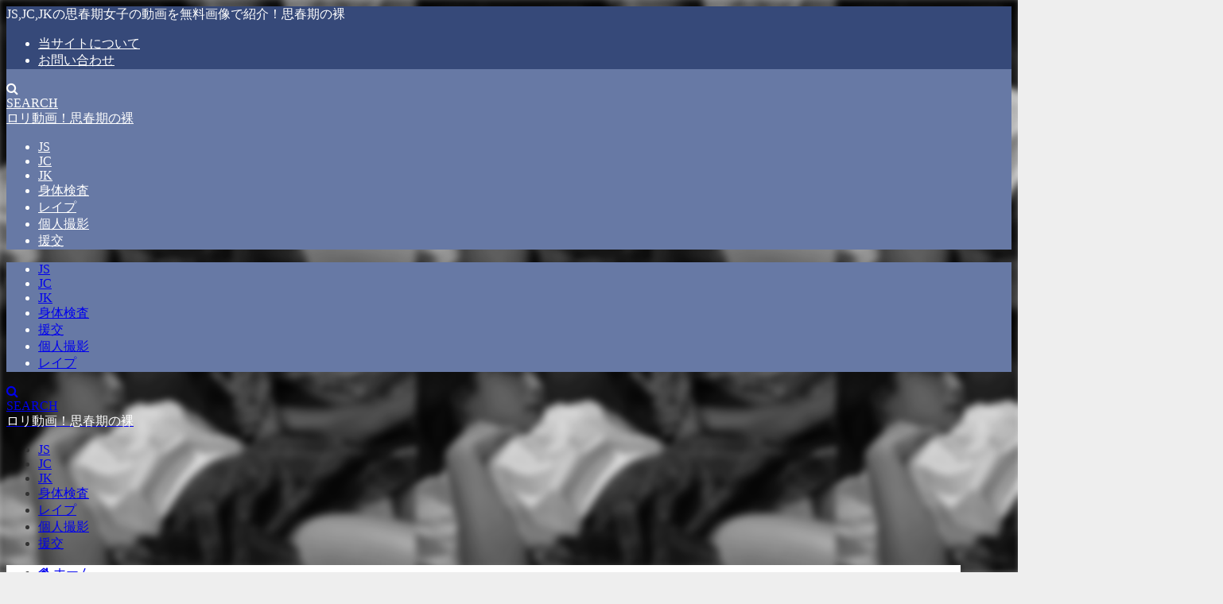

--- FILE ---
content_type: text/html; charset=UTF-8
request_url: https://js-jc-jk.com/%E7%B4%97%E5%80%89%E3%81%BE%E3%81%AA%E3%82%AC%E3%83%81%E3%83%AC%E3%82%BA%E5%8B%95%E7%94%BB/
body_size: 22556
content:
<!DOCTYPE html><html lang="ja"><head><meta charset="utf-8"><meta http-equiv="X-UA-Compatible" content="IE=edge"><meta name="viewport" content="width=device-width, initial-scale=1" /><title>紗倉まなのガチレズオマンコ弄り合い。互いに性器をペロペロ昇天 | ロリ動画！思春期の裸</title><meta name="description" content="『紗倉まな 4人のレズ巨匠が撮る！本気レズ4本番』 あの人気AV女優の紗倉まなちゃんをガチレズの世界に誘います。女同士で素っ裸になって淫らな性器をふれあい舐め合う。もうそこには女同士でしかなしえないめ"><meta name="thumbnail" content="https://js-jc-jk.com/wp-content/uploads/2019/08/ss-26-1-150x150.jpg" /><meta property="og:locale" content="ja_JP" /><meta property="og:title" content="紗倉まなのガチレズオマンコ弄り合い。互いに性器をペロペロ昇天" /><meta property="og:description" content="『紗倉まな 4人のレズ巨匠が撮る！本気レズ4本番』 あの人気AV女優の紗倉まなちゃんをガチレズの世界に誘います。女同士で素っ裸になって淫らな性器をふれあい舐め合う。もうそこには女同士でしかなしえないめ" /><meta property="og:type" content="article" /><meta property="og:url" content="https://js-jc-jk.com/%e7%b4%97%e5%80%89%e3%81%be%e3%81%aa%e3%82%ac%e3%83%81%e3%83%ac%e3%82%ba%e5%8b%95%e7%94%bb/" /><meta property="og:image" content="https://js-jc-jk.com/wp-content/uploads/2019/08/ss-26-1.jpg" /><meta property="og:site_name" content="ロリ動画！思春期の裸" /><meta name="twitter:card" content="summary_large_image" /><meta name="twitter:title" content="紗倉まなのガチレズオマンコ弄り合い。互いに性器をペロペロ昇天" /><meta name="twitter:url" content="https://js-jc-jk.com/%e7%b4%97%e5%80%89%e3%81%be%e3%81%aa%e3%82%ac%e3%83%81%e3%83%ac%e3%82%ba%e5%8b%95%e7%94%bb/" /><meta name="twitter:description" content="『紗倉まな 4人のレズ巨匠が撮る！本気レズ4本番』 あの人気AV女優の紗倉まなちゃんをガチレズの世界に誘います。女同士で素っ裸になって淫らな性器をふれあい舐め合う。もうそこには女同士でしかなしえないめ" /><meta name="twitter:image" content="https://js-jc-jk.com/wp-content/uploads/2019/08/ss-26-1.jpg" /><link rel="canonical" href="https://js-jc-jk.com/%e7%b4%97%e5%80%89%e3%81%be%e3%81%aa%e3%82%ac%e3%83%81%e3%83%ac%e3%82%ba%e5%8b%95%e7%94%bb/"><link rel="shortcut icon" href="">
<!--[if IE]><link rel="shortcut icon" href="">
<![endif]--><link rel="apple-touch-icon" href="" /><meta name='robots' content='max-image-preview' /><style>img:is([sizes="auto" i], [sizes^="auto," i]) { contain-intrinsic-size: 3000px 1500px }</style><link rel='dns-prefetch' href='//cdnjs.cloudflare.com' /><link rel='dns-prefetch' href='//js-jc-jk.com' /><link rel='dns-prefetch' href='//www.dmm.co.jp' /><link rel="alternate" type="application/rss+xml" title="ロリ動画！思春期の裸 &raquo; フィード" href="https://js-jc-jk.com/feed/" /><link rel="alternate" type="application/rss+xml" title="ロリ動画！思春期の裸 &raquo; コメントフィード" href="https://js-jc-jk.com/comments/feed/" /><link rel="alternate" type="application/rss+xml" title="ロリ動画！思春期の裸 &raquo; 紗倉まなのガチレズオマンコ弄り合い。互いに性器をペロペロ昇天 のコメントのフィード" href="https://js-jc-jk.com/%e7%b4%97%e5%80%89%e3%81%be%e3%81%aa%e3%82%ac%e3%83%81%e3%83%ac%e3%82%ba%e5%8b%95%e7%94%bb/feed/" /><link rel='stylesheet'  href='https://js-jc-jk.com/wp-content/plugins/litespeed-cache/assets/css/litespeed-dummy.css?ver=6.8.3&#038;theme=6.1.11'  media='all'><style id='global-styles-inline-css' type='text/css'>:root{--wp--preset--aspect-ratio--square: 1;--wp--preset--aspect-ratio--4-3: 4/3;--wp--preset--aspect-ratio--3-4: 3/4;--wp--preset--aspect-ratio--3-2: 3/2;--wp--preset--aspect-ratio--2-3: 2/3;--wp--preset--aspect-ratio--16-9: 16/9;--wp--preset--aspect-ratio--9-16: 9/16;--wp--preset--color--black: #000000;--wp--preset--color--cyan-bluish-gray: #abb8c3;--wp--preset--color--white: #ffffff;--wp--preset--color--pale-pink: #f78da7;--wp--preset--color--vivid-red: #cf2e2e;--wp--preset--color--luminous-vivid-orange: #ff6900;--wp--preset--color--luminous-vivid-amber: #fcb900;--wp--preset--color--light-green-cyan: #7bdcb5;--wp--preset--color--vivid-green-cyan: #00d084;--wp--preset--color--pale-cyan-blue: #8ed1fc;--wp--preset--color--vivid-cyan-blue: #0693e3;--wp--preset--color--vivid-purple: #9b51e0;--wp--preset--color--light-blue: #70b8f1;--wp--preset--color--light-red: #ff8178;--wp--preset--color--light-green: #2ac113;--wp--preset--color--light-yellow: #ffe822;--wp--preset--color--light-orange: #ffa30d;--wp--preset--color--blue: #00f;--wp--preset--color--red: #f00;--wp--preset--color--purple: #674970;--wp--preset--color--gray: #ccc;--wp--preset--gradient--vivid-cyan-blue-to-vivid-purple: linear-gradient(135deg,rgba(6,147,227,1) 0%,rgb(155,81,224) 100%);--wp--preset--gradient--light-green-cyan-to-vivid-green-cyan: linear-gradient(135deg,rgb(122,220,180) 0%,rgb(0,208,130) 100%);--wp--preset--gradient--luminous-vivid-amber-to-luminous-vivid-orange: linear-gradient(135deg,rgba(252,185,0,1) 0%,rgba(255,105,0,1) 100%);--wp--preset--gradient--luminous-vivid-orange-to-vivid-red: linear-gradient(135deg,rgba(255,105,0,1) 0%,rgb(207,46,46) 100%);--wp--preset--gradient--very-light-gray-to-cyan-bluish-gray: linear-gradient(135deg,rgb(238,238,238) 0%,rgb(169,184,195) 100%);--wp--preset--gradient--cool-to-warm-spectrum: linear-gradient(135deg,rgb(74,234,220) 0%,rgb(151,120,209) 20%,rgb(207,42,186) 40%,rgb(238,44,130) 60%,rgb(251,105,98) 80%,rgb(254,248,76) 100%);--wp--preset--gradient--blush-light-purple: linear-gradient(135deg,rgb(255,206,236) 0%,rgb(152,150,240) 100%);--wp--preset--gradient--blush-bordeaux: linear-gradient(135deg,rgb(254,205,165) 0%,rgb(254,45,45) 50%,rgb(107,0,62) 100%);--wp--preset--gradient--luminous-dusk: linear-gradient(135deg,rgb(255,203,112) 0%,rgb(199,81,192) 50%,rgb(65,88,208) 100%);--wp--preset--gradient--pale-ocean: linear-gradient(135deg,rgb(255,245,203) 0%,rgb(182,227,212) 50%,rgb(51,167,181) 100%);--wp--preset--gradient--electric-grass: linear-gradient(135deg,rgb(202,248,128) 0%,rgb(113,206,126) 100%);--wp--preset--gradient--midnight: linear-gradient(135deg,rgb(2,3,129) 0%,rgb(40,116,252) 100%);--wp--preset--font-size--small: .8em;--wp--preset--font-size--medium: 1em;--wp--preset--font-size--large: 1.2em;--wp--preset--font-size--x-large: 42px;--wp--preset--font-size--xlarge: 1.5em;--wp--preset--font-size--xxlarge: 2em;--wp--preset--spacing--20: 0.44rem;--wp--preset--spacing--30: 0.67rem;--wp--preset--spacing--40: 1rem;--wp--preset--spacing--50: 1.5rem;--wp--preset--spacing--60: 2.25rem;--wp--preset--spacing--70: 3.38rem;--wp--preset--spacing--80: 5.06rem;--wp--preset--shadow--natural: 6px 6px 9px rgba(0, 0, 0, 0.2);--wp--preset--shadow--deep: 12px 12px 50px rgba(0, 0, 0, 0.4);--wp--preset--shadow--sharp: 6px 6px 0px rgba(0, 0, 0, 0.2);--wp--preset--shadow--outlined: 6px 6px 0px -3px rgba(255, 255, 255, 1), 6px 6px rgba(0, 0, 0, 1);--wp--preset--shadow--crisp: 6px 6px 0px rgba(0, 0, 0, 1);--wp--custom--spacing--small: max(1.25rem, 5vw);--wp--custom--spacing--medium: clamp(2rem, 8vw, calc(4 * var(--wp--style--block-gap)));--wp--custom--spacing--large: clamp(4rem, 10vw, 8rem);--wp--custom--spacing--outer: var(--wp--custom--spacing--small, 1.25rem);--wp--custom--typography--font-size--huge: clamp(2.25rem, 4vw, 2.75rem);--wp--custom--typography--font-size--gigantic: clamp(2.75rem, 6vw, 3.25rem);--wp--custom--typography--font-size--colossal: clamp(3.25rem, 8vw, 6.25rem);--wp--custom--typography--line-height--tiny: 1.15;--wp--custom--typography--line-height--small: 1.2;--wp--custom--typography--line-height--medium: 1.4;--wp--custom--typography--line-height--normal: 1.6;}:root { --wp--style--global--content-size: 769px;--wp--style--global--wide-size: 1240px; }:where(body) { margin: 0; }.wp-site-blocks > .alignleft { float: left; margin-right: 2em; }.wp-site-blocks > .alignright { float: right; margin-left: 2em; }.wp-site-blocks > .aligncenter { justify-content: center; margin-left: auto; margin-right: auto; }:where(.wp-site-blocks) > * { margin-block-start: 1.5em; margin-block-end: 0; }:where(.wp-site-blocks) > :first-child { margin-block-start: 0; }:where(.wp-site-blocks) > :last-child { margin-block-end: 0; }:root { --wp--style--block-gap: 1.5em; }:root :where(.is-layout-flow) > :first-child{margin-block-start: 0;}:root :where(.is-layout-flow) > :last-child{margin-block-end: 0;}:root :where(.is-layout-flow) > *{margin-block-start: 1.5em;margin-block-end: 0;}:root :where(.is-layout-constrained) > :first-child{margin-block-start: 0;}:root :where(.is-layout-constrained) > :last-child{margin-block-end: 0;}:root :where(.is-layout-constrained) > *{margin-block-start: 1.5em;margin-block-end: 0;}:root :where(.is-layout-flex){gap: 1.5em;}:root :where(.is-layout-grid){gap: 1.5em;}.is-layout-flow > .alignleft{float: left;margin-inline-start: 0;margin-inline-end: 2em;}.is-layout-flow > .alignright{float: right;margin-inline-start: 2em;margin-inline-end: 0;}.is-layout-flow > .aligncenter{margin-left: auto !important;margin-right: auto !important;}.is-layout-constrained > .alignleft{float: left;margin-inline-start: 0;margin-inline-end: 2em;}.is-layout-constrained > .alignright{float: right;margin-inline-start: 2em;margin-inline-end: 0;}.is-layout-constrained > .aligncenter{margin-left: auto !important;margin-right: auto !important;}.is-layout-constrained > :where(:not(.alignleft):not(.alignright):not(.alignfull)){max-width: var(--wp--style--global--content-size);margin-left: auto !important;margin-right: auto !important;}.is-layout-constrained > .alignwide{max-width: var(--wp--style--global--wide-size);}body .is-layout-flex{display: flex;}.is-layout-flex{flex-wrap: wrap;align-items: center;}.is-layout-flex > :is(*, div){margin: 0;}body .is-layout-grid{display: grid;}.is-layout-grid > :is(*, div){margin: 0;}body{padding-top: 0px;padding-right: 0px;padding-bottom: 0px;padding-left: 0px;}:root :where(.wp-element-button, .wp-block-button__link){background-color: #32373c;border-width: 0;color: #fff;font-family: inherit;font-size: inherit;line-height: inherit;padding: calc(0.667em + 2px) calc(1.333em + 2px);text-decoration: none;}.has-black-color{color: var(--wp--preset--color--black) !important;}.has-cyan-bluish-gray-color{color: var(--wp--preset--color--cyan-bluish-gray) !important;}.has-white-color{color: var(--wp--preset--color--white) !important;}.has-pale-pink-color{color: var(--wp--preset--color--pale-pink) !important;}.has-vivid-red-color{color: var(--wp--preset--color--vivid-red) !important;}.has-luminous-vivid-orange-color{color: var(--wp--preset--color--luminous-vivid-orange) !important;}.has-luminous-vivid-amber-color{color: var(--wp--preset--color--luminous-vivid-amber) !important;}.has-light-green-cyan-color{color: var(--wp--preset--color--light-green-cyan) !important;}.has-vivid-green-cyan-color{color: var(--wp--preset--color--vivid-green-cyan) !important;}.has-pale-cyan-blue-color{color: var(--wp--preset--color--pale-cyan-blue) !important;}.has-vivid-cyan-blue-color{color: var(--wp--preset--color--vivid-cyan-blue) !important;}.has-vivid-purple-color{color: var(--wp--preset--color--vivid-purple) !important;}.has-light-blue-color{color: var(--wp--preset--color--light-blue) !important;}.has-light-red-color{color: var(--wp--preset--color--light-red) !important;}.has-light-green-color{color: var(--wp--preset--color--light-green) !important;}.has-light-yellow-color{color: var(--wp--preset--color--light-yellow) !important;}.has-light-orange-color{color: var(--wp--preset--color--light-orange) !important;}.has-blue-color{color: var(--wp--preset--color--blue) !important;}.has-red-color{color: var(--wp--preset--color--red) !important;}.has-purple-color{color: var(--wp--preset--color--purple) !important;}.has-gray-color{color: var(--wp--preset--color--gray) !important;}.has-black-background-color{background-color: var(--wp--preset--color--black) !important;}.has-cyan-bluish-gray-background-color{background-color: var(--wp--preset--color--cyan-bluish-gray) !important;}.has-white-background-color{background-color: var(--wp--preset--color--white) !important;}.has-pale-pink-background-color{background-color: var(--wp--preset--color--pale-pink) !important;}.has-vivid-red-background-color{background-color: var(--wp--preset--color--vivid-red) !important;}.has-luminous-vivid-orange-background-color{background-color: var(--wp--preset--color--luminous-vivid-orange) !important;}.has-luminous-vivid-amber-background-color{background-color: var(--wp--preset--color--luminous-vivid-amber) !important;}.has-light-green-cyan-background-color{background-color: var(--wp--preset--color--light-green-cyan) !important;}.has-vivid-green-cyan-background-color{background-color: var(--wp--preset--color--vivid-green-cyan) !important;}.has-pale-cyan-blue-background-color{background-color: var(--wp--preset--color--pale-cyan-blue) !important;}.has-vivid-cyan-blue-background-color{background-color: var(--wp--preset--color--vivid-cyan-blue) !important;}.has-vivid-purple-background-color{background-color: var(--wp--preset--color--vivid-purple) !important;}.has-light-blue-background-color{background-color: var(--wp--preset--color--light-blue) !important;}.has-light-red-background-color{background-color: var(--wp--preset--color--light-red) !important;}.has-light-green-background-color{background-color: var(--wp--preset--color--light-green) !important;}.has-light-yellow-background-color{background-color: var(--wp--preset--color--light-yellow) !important;}.has-light-orange-background-color{background-color: var(--wp--preset--color--light-orange) !important;}.has-blue-background-color{background-color: var(--wp--preset--color--blue) !important;}.has-red-background-color{background-color: var(--wp--preset--color--red) !important;}.has-purple-background-color{background-color: var(--wp--preset--color--purple) !important;}.has-gray-background-color{background-color: var(--wp--preset--color--gray) !important;}.has-black-border-color{border-color: var(--wp--preset--color--black) !important;}.has-cyan-bluish-gray-border-color{border-color: var(--wp--preset--color--cyan-bluish-gray) !important;}.has-white-border-color{border-color: var(--wp--preset--color--white) !important;}.has-pale-pink-border-color{border-color: var(--wp--preset--color--pale-pink) !important;}.has-vivid-red-border-color{border-color: var(--wp--preset--color--vivid-red) !important;}.has-luminous-vivid-orange-border-color{border-color: var(--wp--preset--color--luminous-vivid-orange) !important;}.has-luminous-vivid-amber-border-color{border-color: var(--wp--preset--color--luminous-vivid-amber) !important;}.has-light-green-cyan-border-color{border-color: var(--wp--preset--color--light-green-cyan) !important;}.has-vivid-green-cyan-border-color{border-color: var(--wp--preset--color--vivid-green-cyan) !important;}.has-pale-cyan-blue-border-color{border-color: var(--wp--preset--color--pale-cyan-blue) !important;}.has-vivid-cyan-blue-border-color{border-color: var(--wp--preset--color--vivid-cyan-blue) !important;}.has-vivid-purple-border-color{border-color: var(--wp--preset--color--vivid-purple) !important;}.has-light-blue-border-color{border-color: var(--wp--preset--color--light-blue) !important;}.has-light-red-border-color{border-color: var(--wp--preset--color--light-red) !important;}.has-light-green-border-color{border-color: var(--wp--preset--color--light-green) !important;}.has-light-yellow-border-color{border-color: var(--wp--preset--color--light-yellow) !important;}.has-light-orange-border-color{border-color: var(--wp--preset--color--light-orange) !important;}.has-blue-border-color{border-color: var(--wp--preset--color--blue) !important;}.has-red-border-color{border-color: var(--wp--preset--color--red) !important;}.has-purple-border-color{border-color: var(--wp--preset--color--purple) !important;}.has-gray-border-color{border-color: var(--wp--preset--color--gray) !important;}.has-vivid-cyan-blue-to-vivid-purple-gradient-background{background: var(--wp--preset--gradient--vivid-cyan-blue-to-vivid-purple) !important;}.has-light-green-cyan-to-vivid-green-cyan-gradient-background{background: var(--wp--preset--gradient--light-green-cyan-to-vivid-green-cyan) !important;}.has-luminous-vivid-amber-to-luminous-vivid-orange-gradient-background{background: var(--wp--preset--gradient--luminous-vivid-amber-to-luminous-vivid-orange) !important;}.has-luminous-vivid-orange-to-vivid-red-gradient-background{background: var(--wp--preset--gradient--luminous-vivid-orange-to-vivid-red) !important;}.has-very-light-gray-to-cyan-bluish-gray-gradient-background{background: var(--wp--preset--gradient--very-light-gray-to-cyan-bluish-gray) !important;}.has-cool-to-warm-spectrum-gradient-background{background: var(--wp--preset--gradient--cool-to-warm-spectrum) !important;}.has-blush-light-purple-gradient-background{background: var(--wp--preset--gradient--blush-light-purple) !important;}.has-blush-bordeaux-gradient-background{background: var(--wp--preset--gradient--blush-bordeaux) !important;}.has-luminous-dusk-gradient-background{background: var(--wp--preset--gradient--luminous-dusk) !important;}.has-pale-ocean-gradient-background{background: var(--wp--preset--gradient--pale-ocean) !important;}.has-electric-grass-gradient-background{background: var(--wp--preset--gradient--electric-grass) !important;}.has-midnight-gradient-background{background: var(--wp--preset--gradient--midnight) !important;}.has-small-font-size{font-size: var(--wp--preset--font-size--small) !important;}.has-medium-font-size{font-size: var(--wp--preset--font-size--medium) !important;}.has-large-font-size{font-size: var(--wp--preset--font-size--large) !important;}.has-x-large-font-size{font-size: var(--wp--preset--font-size--x-large) !important;}.has-xlarge-font-size{font-size: var(--wp--preset--font-size--xlarge) !important;}.has-xxlarge-font-size{font-size: var(--wp--preset--font-size--xxlarge) !important;}
:root :where(.wp-block-pullquote){font-size: 1.5em;line-height: 1.6;}
:root :where(.wp-block-group-is-layout-flow) > :first-child{margin-block-start: 0;}:root :where(.wp-block-group-is-layout-flow) > :last-child{margin-block-end: 0;}:root :where(.wp-block-group-is-layout-flow) > *{margin-block-start: 0;margin-block-end: 0;}:root :where(.wp-block-group-is-layout-constrained) > :first-child{margin-block-start: 0;}:root :where(.wp-block-group-is-layout-constrained) > :last-child{margin-block-end: 0;}:root :where(.wp-block-group-is-layout-constrained) > *{margin-block-start: 0;margin-block-end: 0;}:root :where(.wp-block-group-is-layout-flex){gap: 0;}:root :where(.wp-block-group-is-layout-grid){gap: 0;}</style> <script type="text/javascript"src="https://js-jc-jk.com/wp-includes/js/jquery/jquery.min.js?ver=3.7.1&amp;theme=6.1.11" id="jquery-core-js"></script> <script data-optimized="1" type="text/javascript"src="https://js-jc-jk.com/wp-content/litespeed/js/663ec92e982dbbd3eaae4812d63a2fb3.js?ver=6da01" id="jquery-migrate-js"></script> <link rel="https://api.w.org/" href="https://js-jc-jk.com/wp-json/" /><link rel="alternate" title="JSON" type="application/json" href="https://js-jc-jk.com/wp-json/wp/v2/posts/4558" /><link rel="EditURI" type="application/rsd+xml" title="RSD" href="https://js-jc-jk.com/xmlrpc.php?rsd" /><meta name="generator" content="WordPress 6.8.3" /><link rel='shortlink' href='https://js-jc-jk.com/?p=4558' /><link rel="alternate" title="oEmbed (JSON)" type="application/json+oembed" href="https://js-jc-jk.com/wp-json/oembed/1.0/embed?url=https%3A%2F%2Fjs-jc-jk.com%2F%25e7%25b4%2597%25e5%2580%2589%25e3%2581%25be%25e3%2581%25aa%25e3%2582%25ac%25e3%2583%2581%25e3%2583%25ac%25e3%2582%25ba%25e5%258b%2595%25e7%2594%25bb%2F" /><link rel="alternate" title="oEmbed (XML)" type="text/xml+oembed" href="https://js-jc-jk.com/wp-json/oembed/1.0/embed?url=https%3A%2F%2Fjs-jc-jk.com%2F%25e7%25b4%2597%25e5%2580%2589%25e3%2581%25be%25e3%2581%25aa%25e3%2582%25ac%25e3%2583%2581%25e3%2583%25ac%25e3%2582%25ba%25e5%258b%2595%25e7%2594%25bb%2F&#038;format=xml" /> <script>(function(i,s,o,g,r,a,m){i['GoogleAnalyticsObject']=r;i[r]=i[r]||function(){(i[r].q=i[r].q||[]).push(arguments)},i[r].l=1*new Date();a=s.createElement(o),m=s.getElementsByTagName(o)[0];a.async=1;a.src=g;m.parentNode.insertBefore(a,m)})(window,document,'script','//www.google-analytics.com/analytics.js','ga');ga('create',"UA-108053636-2",'auto');ga('send','pageview');</script> <meta name="google-site-verification" content="G9XiJjv-UNe_GIk6GPGKms_vYyvOPeFIytwg5yaEBp0" /><meta name="msvalidate.01" content="BE1B829B38AB8E405BAE6C8480C5F2CF" /> <script src="https://ajax.googleapis.com/ajax/libs/jquery/2.1.4/jquery.min.js"></script><script type="application/ld+json" class="json-ld">[
    {
        "@context": "https://schema.org",
        "@type": "BlogPosting",
        "mainEntityOfPage": {
            "@type": "WebPage",
            "@id": "https://js-jc-jk.com/%e7%b4%97%e5%80%89%e3%81%be%e3%81%aa%e3%82%ac%e3%83%81%e3%83%ac%e3%82%ba%e5%8b%95%e7%94%bb/"
        },
        "headline": "紗倉まなのガチレズオマンコ弄り合い。互いに性器をペロペロ昇天",
        "image": [
            "https://js-jc-jk.com/wp-content/uploads/2019/08/ss-26-1.jpg",
            "https://js-jc-jk.com/wp-content/uploads/2019/08/ss-26-1-300x224.jpg",
            "https://js-jc-jk.com/wp-content/uploads/2019/08/ss-26-1-150x150.jpg"
        ],
        "description": "『紗倉まな 4人のレズ巨匠が撮る！本気レズ4本番』 あの人気AV女優の紗倉まなちゃんをガチレズの世界に誘います。女同士で素っ裸になって淫らな性器をふれあい舐め合う。もうそこには女同士でしかなしえないめ",
        "datePublished": "2019-08-19T22:20:48+09:00",
        "dateModified": "2021-02-27T14:28:31+09:00",
        "articleSection": [
            "レズ"
        ],
        "author": {
            "@type": "Person",
            "name": "コロネ",
            "url": "https://js-jc-jk.com/author/corone/"
        },
        "publisher": {
            "@context": "http://schema.org",
            "@type": "Organization",
            "name": "ロリ動画！思春期の裸",
            "description": "JS,JC,JKの思春期女子の動画を無料画像で紹介！思春期の裸",
            "logo": null
        }
    }
]</script> <style>body{background-image:url('');}</style><style>#onlynav ul ul,#nav_fixed #nav ul ul,.header-logo #nav ul ul {visibility:hidden;opacity:0;transition:.2s ease-in-out;transform:translateY(10px);}#onlynav ul ul ul,#nav_fixed #nav ul ul ul,.header-logo #nav ul ul ul {transform:translateX(-20px) translateY(0);}#onlynav ul li:hover > ul,#nav_fixed #nav ul li:hover > ul,.header-logo #nav ul li:hover > ul{visibility:visible;opacity:1;transform:translateY(0);}#onlynav ul ul li:hover > ul,#nav_fixed #nav ul ul li:hover > ul,.header-logo #nav ul ul li:hover > ul{transform:translateX(0) translateY(0);}</style><style>body{background-color:#eee;color:#333}:where(a){color:#333}:where(a):hover{color:#04C}.header-wrap,#header ul.sub-menu, #header ul.children,#scrollnav,.description_sp,#nav_fixed.fixed{background:#6779a5;color:#fff}.header-wrap a,#nav_fixed.fixed a,div.logo_title{color:#fff}.header-wrap a:hover,#nav_fixed.fixed a:hover,div.logo_title:hover{color:#04c}.drawer-nav-btn span{background-color:#fff;}.drawer-nav-btn:before,.drawer-nav-btn:after {border-color:#fff;}.header_small_menu{background:#364979;color:#fff;border-bottom:none}.header_small_menu a{color:#fff}.header_small_menu a:hover{color:#04c}#onlynav,#onlynav ul li a,#nav_fixed #nav ul ul{background:#6779a5;color:#fff}#onlynav ul > li:hover > a{background:#c8d0e2;color:#6779a5;}#bigfooter{background:#6779a5;color:#fff}#bigfooter a{color:#fff}#bigfooter a:hover{color:#04c}#footer{background:#364979;color:#fff;}#footer a{color:#fff}#footer a:hover{color:#04c}#sidebar .widget{background:#fff;}.post-box-contents,#main-wrap #pickup_posts_container img,.hentry, #single-main .post-sub,.single_thumbnail,.navigation,.in_loop,#breadcrumb,.pickup-cat-list,.maintop-widget, .mainbottom-widget,#share_plz,.sticky-post-box,.catpage_content_wrap,.cat-post-main{background:#fff;}.post-box{border-color:#5d8ac1;}</style><style>@media screen and (min-width:1201px){#main-wrap,.header-wrap .header-logo,.header_small_content,.bigfooter_wrap,.footer_content,.container_top_widget,.container_bottom_widget{width:1400px;}}@media screen and (max-width:1200px){ #main-wrap,.header-wrap .header-logo, .header_small_content, .bigfooter_wrap,.footer_content, .container_top_widget, .container_bottom_widget{width:96%;}}@media screen and (max-width:768px){#main-wrap,.header-wrap .header-logo,.header_small_content,.bigfooter_wrap,.footer_content,.container_top_widget,.container_bottom_widget{width:100%;}}@media screen and (min-width:960px){#sidebar {width:310px;}}#pickup_posts_container li > a,.post-box-thumbnail__wrap::before{padding-top:75%;}</style><style>@media screen and (min-width:1201px){#main-wrap{width:1200px;}}@media screen and (max-width:1200px){ #main-wrap{width:96%;}}</style><style type="text/css" id="diver-custom-heading-css">.content h2:where(:not([class])),:where(.is-editor-blocks) :where(.content) h2:not(.sc_heading){color:#fff;background-color:#607d8b;border-radius:5px;}.content h3:where(:not([class])),:where(.is-editor-blocks) :where(.content) h3:not(.sc_heading){color:#000;background-color:#000;border-bottom:2px solid #000;background:transparent;padding-left:0px;padding-right:0px;}.content h4:where(:not([class])),:where(.is-editor-blocks) :where(.content) h4:not(.sc_heading){color:#000;background-color:#000;background:transparent;display:flex;align-items:center;padding:0px;}.content h4:where(:not([class])):before,:where(.is-editor-blocks) :where(.content) h4:not(.sc_heading):before{content:"";width:.6em;height:.6em;margin-right:.6em;background-color:#000;transform:rotate(45deg);}.content h5:where(:not([class])),:where(.is-editor-blocks) :where(.content) h5:not(.sc_heading){color:#000;}</style><style type="text/css" id="wp-custom-css">.video-container {
    position: relative;
    padding-bottom: 56.25%;
    padding-top: 30px;
    height: 0;
    overflow: hidden;
}
 
.video-container iframe,  
.video-container object,  
.video-container embed {
    position: absolute;
    top: 0;
    left: 0;
    width: 100%;
    height: 100%;
}</style> <script src="https://www.youtube.com/iframe_api"></script> </head><body itemscope="itemscope" itemtype="http://schema.org/WebPage" class="wp-singular post-template-default single single-post postid-4558 single-format-standard wp-embed-responsive wp-theme-diver wp-child-theme-diver_child  l-sidebar-right"><div id="container"><div id="header" class="clearfix"><header class="header-wrap" role="banner" itemscope="itemscope" itemtype="http://schema.org/WPHeader"><div class="header_small_menu clearfix"><div class="header_small_content"><div id="description">JS,JC,JKの思春期女子の動画を無料画像で紹介！思春期の裸</div><nav class="header_small_menu_right" role="navigation" itemscope="itemscope" itemtype="http://scheme.org/SiteNavigationElement"><ul id="menu-pc%e3%83%98%e3%83%83%e3%83%80%e3%83%bc" class="menu"><li id="menu-item-7299" class="menu-item menu-item-type-post_type menu-item-object-page menu-item-7299"><a href="https://js-jc-jk.com/%e5%bd%93%e3%82%b5%e3%82%a4%e3%83%88%e3%81%ab%e3%81%a4%e3%81%84%e3%81%a6/">当サイトについて</a></li><li id="menu-item-7300" class="menu-item menu-item-type-post_type menu-item-object-page menu-item-7300"><a href="https://js-jc-jk.com/%e3%81%8a%e5%95%8f%e3%81%84%e5%90%88%e3%82%8f%e3%81%9b/">お問い合わせ</a></li></ul></nav></div></div><div class="header-logo clearfix"><div class="drawer-nav-btn-wrap"><span class="drawer-nav-btn"><span></span></span></div><div class="header_search"><a href="#header_search" class="header_search_btn" data-lity><div class="header_search_inner"><i class="fa fa-search" aria-hidden="true"></i><div class="header_search_title">SEARCH</div></div></a></div><div id="logo">
<a href="https://js-jc-jk.com/"><div class="logo_title">ロリ動画！思春期の裸</div>
</a></div><nav id="nav" role="navigation" itemscope="itemscope" itemtype="http://scheme.org/SiteNavigationElement"><div class="menu-pc%e3%83%98%e3%83%83%e3%83%80%e3%83%bc%e7%8b%ac%e7%ab%8b%e3%83%a1%e3%83%8b%e3%83%a5%e3%83%bc-container"><ul id="mainnavul" class="menu"><li id="menu-item-7620" class="menu-item menu-item-type-custom menu-item-object-custom menu-item-7620"><a href="https://js-jc-jk.com/tag/js/">JS</a></li><li id="menu-item-7621" class="menu-item menu-item-type-custom menu-item-object-custom menu-item-7621"><a href="https://js-jc-jk.com/tag/jc/">JC</a></li><li id="menu-item-7622" class="menu-item menu-item-type-custom menu-item-object-custom menu-item-7622"><a href="https://js-jc-jk.com/tag/jk/">JK</a></li><li id="menu-item-7626" class="menu-item menu-item-type-taxonomy menu-item-object-category menu-item-7626"><a href="https://js-jc-jk.com/category/physical-examination/">身体検査</a></li><li id="menu-item-7623" class="menu-item menu-item-type-taxonomy menu-item-object-category menu-item-7623"><a href="https://js-jc-jk.com/category/rape/">レイプ</a></li><li id="menu-item-7624" class="menu-item menu-item-type-taxonomy menu-item-object-category menu-item-7624"><a href="https://js-jc-jk.com/category/selfie/">個人撮影</a></li><li id="menu-item-7625" class="menu-item menu-item-type-taxonomy menu-item-object-category menu-item-7625"><a href="https://js-jc-jk.com/category/enkou/">援交</a></li></ul></div></nav></div></header><nav id="scrollnav" role="navigation" itemscope="itemscope" itemtype="http://scheme.org/SiteNavigationElement"><div class="menu-sp%e3%83%98%e3%83%83%e3%83%80%e3%83%bc%e3%83%a1%e3%83%8b%e3%83%a5%e3%83%bc-container"><ul id="scroll-menu"><li id="menu-item-592" class="menu-item menu-item-type-custom menu-item-object-custom menu-item-592"><a href="https://js-jc-jk.com/tag/js/">JS</a></li><li id="menu-item-593" class="menu-item menu-item-type-custom menu-item-object-custom menu-item-593"><a href="https://js-jc-jk.com/tag/jc/">JC</a></li><li id="menu-item-594" class="menu-item menu-item-type-custom menu-item-object-custom menu-item-594"><a href="https://js-jc-jk.com/tag/jk/">JK</a></li><li id="menu-item-7445" class="menu-item menu-item-type-taxonomy menu-item-object-category menu-item-7445"><a href="https://js-jc-jk.com/category/physical-examination/">身体検査</a></li><li id="menu-item-1709" class="menu-item menu-item-type-taxonomy menu-item-object-category menu-item-1709"><a href="https://js-jc-jk.com/category/enkou/">援交</a></li><li id="menu-item-1710" class="menu-item menu-item-type-taxonomy menu-item-object-category menu-item-1710"><a href="https://js-jc-jk.com/category/selfie/">個人撮影</a></li><li id="menu-item-1711" class="menu-item menu-item-type-taxonomy menu-item-object-category menu-item-1711"><a href="https://js-jc-jk.com/category/rape/">レイプ</a></li></ul></div></nav><div id="nav_fixed"><div class="header-logo clearfix"><div class="drawer-nav-btn-wrap"><span class="drawer-nav-btn"><span></span></span></div><div class="header_search"><a href="#header_search" class="header_search_btn" data-lity><div class="header_search_inner"><i class="fa fa-search" aria-hidden="true"></i><div class="header_search_title">SEARCH</div></div></a></div><div class="logo clearfix">
<a href="https://js-jc-jk.com/"><div class="logo_title">ロリ動画！思春期の裸</div>
</a></div><nav id="nav" role="navigation" itemscope="itemscope" itemtype="http://scheme.org/SiteNavigationElement"><div class="menu-pc%e3%83%98%e3%83%83%e3%83%80%e3%83%bc%e7%8b%ac%e7%ab%8b%e3%83%a1%e3%83%8b%e3%83%a5%e3%83%bc-container"><ul id="fixnavul" class="menu"><li class="menu-item menu-item-type-custom menu-item-object-custom menu-item-7620"><a href="https://js-jc-jk.com/tag/js/">JS</a></li><li class="menu-item menu-item-type-custom menu-item-object-custom menu-item-7621"><a href="https://js-jc-jk.com/tag/jc/">JC</a></li><li class="menu-item menu-item-type-custom menu-item-object-custom menu-item-7622"><a href="https://js-jc-jk.com/tag/jk/">JK</a></li><li class="menu-item menu-item-type-taxonomy menu-item-object-category menu-item-7626"><a href="https://js-jc-jk.com/category/physical-examination/">身体検査</a></li><li class="menu-item menu-item-type-taxonomy menu-item-object-category menu-item-7623"><a href="https://js-jc-jk.com/category/rape/">レイプ</a></li><li class="menu-item menu-item-type-taxonomy menu-item-object-category menu-item-7624"><a href="https://js-jc-jk.com/category/selfie/">個人撮影</a></li><li class="menu-item menu-item-type-taxonomy menu-item-object-category menu-item-7625"><a href="https://js-jc-jk.com/category/enkou/">援交</a></li></ul></div></nav></div></div></div><div class="d_sp"></div><div class="container_top_widget"><div class="container_top_widget_content clearfix"></div></div><div id="main-wrap"><div class="l-main-container"><main id="single-main"  style="margin-right:-330px;padding-right:330px;" role="main"><div id="breadcrumb"><ul itemscope itemtype="http://schema.org/BreadcrumbList"><li itemprop="itemListElement" itemscope itemtype="http://schema.org/ListItem"><a href="https://js-jc-jk.com/" itemprop="item"><span itemprop="name"><i class="fa fa-home" aria-hidden="true"></i> ホーム</span></a><meta itemprop="position" content="1" /></li><li itemprop="itemListElement" itemscope itemtype="http://schema.org/ListItem"><a href="https://js-jc-jk.com/category/lesbian/" itemprop="item"><span itemprop="name">レズ</span></a><meta itemprop="position" content="2" /></li><li itemprop="itemListElement" itemscope itemtype="http://schema.org/ListItem"><span itemprop="name">紗倉まなのガチレズオマンコ弄り合い。互いに性器をペロペロ昇天</span><meta itemprop="position" content="3" /></li></ul></div><div id="content_area" class="fadeIn animated"><article id="post-4558" class="post-4558 post type-post status-publish format-standard has-post-thumbnail hentry category-lesbian tag-214 tag-504 tag-320 tag-505 tag-503 tag-55 tag-937 tag-301"><header><div class="post-meta clearfix"><div class="cat-tag"><div class="single-post-category" style="background:"><a href="https://js-jc-jk.com/category/lesbian/" rel="category tag">レズ</a></div><div class="tag"><a href="https://js-jc-jk.com/tag/%e7%b4%97%e5%80%89%e3%81%be%e3%81%aa/" rel="tag">紗倉まな</a></div><div class="tag"><a href="https://js-jc-jk.com/tag/%e9%98%bf%e9%83%a8%e4%b9%83%e3%81%bf%e3%81%8f/" rel="tag">阿部乃みく</a></div><div class="tag"><a href="https://js-jc-jk.com/tag/%e4%b9%99%e8%91%89%e3%81%aa%e3%81%aa%e3%81%9b/" rel="tag">乙葉ななせ</a></div><div class="tag"><a href="https://js-jc-jk.com/tag/%e6%98%a5%e5%8e%9f%e6%9c%aa%e6%9d%a5/" rel="tag">春原未来</a></div><div class="tag"><a href="https://js-jc-jk.com/tag/%e6%a1%90%e5%8e%9f%e3%81%82%e3%81%9a%e3%81%95/" rel="tag">桐原あずさ</a></div><div class="tag"><a href="https://js-jc-jk.com/tag/%e5%b7%9d%e8%8f%9c%e3%81%b2%e3%81%8b%e3%82%8b/" rel="tag">川菜ひかる</a></div><div class="tag"><a href="https://js-jc-jk.com/tag/%e7%a5%9e%e6%b3%a2%e5%a4%9a%e4%b8%80%e8%8a%b1/" rel="tag">神波多一花</a></div><div class="tag"><a href="https://js-jc-jk.com/tag/%e8%90%8c%e8%8a%ad/" rel="tag">萌芭</a></div></div><h1 class="single-post-title entry-title">紗倉まなのガチレズオマンコ弄り合い。互いに性器をペロペロ昇天</h1><div class="post-meta-bottom">
<time class="single-post-date published updated" datetime="2019-08-19"><i class="fa fa-calendar" aria-hidden="true"></i>2019-08-19</time>
<time class="single-post-date modified" datetime="2021-02-27"><i class="fa fa-refresh" aria-hidden="true"></i>2021-02-27</time></div></div><figure class="single_thumbnail lazyload" data-bg="https://js-jc-jk.com/wp-content/uploads/2019/08/ss-26-1.jpg"><img data-lazyloaded="1" src="[data-uri]" data-src="https://js-jc-jk.com/wp-content/uploads/2019/08/ss-26-1.jpg.webp" width="528" height="394" alt="紗倉まなのガチレズオマンコ弄り合い。互いに性器をペロペロ昇天"><noscript><img src="https://js-jc-jk.com/wp-content/uploads/2019/08/ss-26-1.jpg.webp" width="528" height="394" alt="紗倉まなのガチレズオマンコ弄り合い。互いに性器をペロペロ昇天"></noscript></figure></header><section class="single-post-main"><div class="content"><h2 class="sc_heading bborder b blue"><span class="sc_title"><cite>『紗倉まな 4人のレズ巨匠が撮る！本気レズ4本番』</cite></span></h2><p>あの人気AV女優の紗倉まなちゃんをガチレズの世界に誘います。女同士で素っ裸になって淫らな性器をふれあい舐め合う。もうそこには女同士でしかなしえないめくるめく快楽の淫靡な世界が……</p><p><img data-lazyloaded="1" src="[data-uri]" fetchpriority="high" decoding="async" data-src="https://js-jc-jk.com/wp-content/uploads/2019/08/1star00564jp-1.jpg.webp" alt="レズ　乳首" width="800" height="450" class="alignnone size-full wp-image-31414" data-srcset="https://js-jc-jk.com/wp-content/uploads/2019/08/1star00564jp-1.jpg.webp 800w, https://js-jc-jk.com/wp-content/uploads/2019/08/1star00564jp-1-768x432.jpg.webp 768w" data-sizes="(max-width: 800px) 100vw, 800px" /><noscript><img fetchpriority="high" decoding="async" src="https://js-jc-jk.com/wp-content/uploads/2019/08/1star00564jp-1.jpg.webp" alt="レズ　乳首" width="800" height="450" class="alignnone size-full wp-image-31414" srcset="https://js-jc-jk.com/wp-content/uploads/2019/08/1star00564jp-1.jpg.webp 800w, https://js-jc-jk.com/wp-content/uploads/2019/08/1star00564jp-1-768x432.jpg.webp 768w" sizes="(max-width: 800px) 100vw, 800px" /></noscript> <img decoding="async" data-src="https://js-jc-jk.com/wp-content/uploads/2019/08/1star00564jp-2.jpg.webp" alt="レズ　クンニ" width="800" height="450" class="alignnone size-full wp-image-31415 lazyload" data-srcset="https://js-jc-jk.com/wp-content/uploads/2019/08/1star00564jp-2.jpg.webp 800w, https://js-jc-jk.com/wp-content/uploads/2019/08/1star00564jp-2-768x432.jpg.webp 768w" data-sizes="(max-width: 800px) 100vw, 800px" /> <img decoding="async" data-src="https://js-jc-jk.com/wp-content/uploads/2019/08/1star00564jp-3.jpg.webp" alt="レズ　手マン" width="800" height="450" class="alignnone size-full wp-image-31416 lazyload" data-srcset="https://js-jc-jk.com/wp-content/uploads/2019/08/1star00564jp-3.jpg.webp 800w, https://js-jc-jk.com/wp-content/uploads/2019/08/1star00564jp-3-768x432.jpg.webp 768w" data-sizes="(max-width: 800px) 100vw, 800px" /> <img decoding="async" data-src="https://js-jc-jk.com/wp-content/uploads/2019/08/1star00564jp-4.jpg.webp" alt="レズ　クンニ" width="800" height="450" class="alignnone size-full wp-image-31417 lazyload" data-srcset="https://js-jc-jk.com/wp-content/uploads/2019/08/1star00564jp-4.jpg.webp 800w, https://js-jc-jk.com/wp-content/uploads/2019/08/1star00564jp-4-768x432.jpg.webp 768w" data-sizes="(max-width: 800px) 100vw, 800px" /> <img decoding="async" data-src="https://js-jc-jk.com/wp-content/uploads/2019/08/1star00564jp-5.jpg.webp" alt="レズ　シックスナイン" width="800" height="450" class="alignnone size-full wp-image-31418 lazyload" data-srcset="https://js-jc-jk.com/wp-content/uploads/2019/08/1star00564jp-5.jpg.webp 800w, https://js-jc-jk.com/wp-content/uploads/2019/08/1star00564jp-5-768x432.jpg.webp 768w" data-sizes="(max-width: 800px) 100vw, 800px" /> <img decoding="async" data-src="https://js-jc-jk.com/wp-content/uploads/2019/08/1star00564jp-6.jpg.webp" alt="レズキス" width="800" height="450" class="alignnone size-full wp-image-31419 lazyload" data-srcset="https://js-jc-jk.com/wp-content/uploads/2019/08/1star00564jp-6.jpg.webp 800w, https://js-jc-jk.com/wp-content/uploads/2019/08/1star00564jp-6-768x432.jpg.webp 768w" data-sizes="(max-width: 800px) 100vw, 800px" /> <img decoding="async" data-src="https://js-jc-jk.com/wp-content/uploads/2019/08/1star00564jp-7.jpg.webp" alt="レズ" width="800" height="450" class="alignnone size-full wp-image-31420 lazyload" data-srcset="https://js-jc-jk.com/wp-content/uploads/2019/08/1star00564jp-7.jpg.webp 800w, https://js-jc-jk.com/wp-content/uploads/2019/08/1star00564jp-7-768x432.jpg.webp 768w" data-sizes="(max-width: 800px) 100vw, 800px" /> <img decoding="async" data-src="https://js-jc-jk.com/wp-content/uploads/2019/08/1star00564jp-8.jpg.webp" alt="レズキス" width="800" height="450" class="alignnone size-full wp-image-31421 lazyload" data-srcset="https://js-jc-jk.com/wp-content/uploads/2019/08/1star00564jp-8.jpg.webp 800w, https://js-jc-jk.com/wp-content/uploads/2019/08/1star00564jp-8-768x432.jpg.webp 768w" data-sizes="(max-width: 800px) 100vw, 800px" /> <img decoding="async" data-src="https://js-jc-jk.com/wp-content/uploads/2019/08/1star00564jp-9.jpg.webp" alt="レズ　クンニ" width="800" height="450" class="alignnone size-full wp-image-31422 lazyload" data-srcset="https://js-jc-jk.com/wp-content/uploads/2019/08/1star00564jp-9.jpg.webp 800w, https://js-jc-jk.com/wp-content/uploads/2019/08/1star00564jp-9-768x432.jpg.webp 768w" data-sizes="(max-width: 800px) 100vw, 800px" /> <img decoding="async" data-src="https://js-jc-jk.com/wp-content/uploads/2019/08/1star00564jp-10.jpg.webp" alt="レズ　手マン" width="800" height="450" class="alignnone size-full wp-image-31423 lazyload" data-srcset="https://js-jc-jk.com/wp-content/uploads/2019/08/1star00564jp-10.jpg.webp 800w, https://js-jc-jk.com/wp-content/uploads/2019/08/1star00564jp-10-768x432.jpg.webp 768w" data-sizes="(max-width: 800px) 100vw, 800px" /> <img decoding="async" data-src="https://js-jc-jk.com/wp-content/uploads/2019/08/1star00564jp-11.jpg.webp" alt="レズビアン" width="800" height="450" class="alignnone size-full wp-image-31424 lazyload" data-srcset="https://js-jc-jk.com/wp-content/uploads/2019/08/1star00564jp-11.jpg.webp 800w, https://js-jc-jk.com/wp-content/uploads/2019/08/1star00564jp-11-768x432.jpg.webp 768w" data-sizes="(max-width: 800px) 100vw, 800px" /> <img decoding="async" data-src="https://js-jc-jk.com/wp-content/uploads/2019/08/1star00564jp-12.jpg.webp" alt="レズビアン女子校生" width="800" height="450" class="alignnone size-full wp-image-31425 lazyload" data-srcset="https://js-jc-jk.com/wp-content/uploads/2019/08/1star00564jp-12.jpg.webp 800w, https://js-jc-jk.com/wp-content/uploads/2019/08/1star00564jp-12-768x432.jpg.webp 768w" data-sizes="(max-width: 800px) 100vw, 800px" /> <img decoding="async" data-src="https://js-jc-jk.com/wp-content/uploads/2019/08/1star00564jp-13.jpg.webp" alt="レズ" width="800" height="450" class="alignnone size-full wp-image-31426 lazyload" data-srcset="https://js-jc-jk.com/wp-content/uploads/2019/08/1star00564jp-13.jpg.webp 800w, https://js-jc-jk.com/wp-content/uploads/2019/08/1star00564jp-13-768x432.jpg.webp 768w" data-sizes="(max-width: 800px) 100vw, 800px" /> <img decoding="async" data-src="https://js-jc-jk.com/wp-content/uploads/2019/08/1star00564jp-14.jpg.webp" alt="レズ乱交" width="800" height="450" class="alignnone size-full wp-image-31427 lazyload" data-srcset="https://js-jc-jk.com/wp-content/uploads/2019/08/1star00564jp-14.jpg.webp 800w, https://js-jc-jk.com/wp-content/uploads/2019/08/1star00564jp-14-768x432.jpg.webp 768w" data-sizes="(max-width: 800px) 100vw, 800px" /> <img decoding="async" data-src="https://js-jc-jk.com/wp-content/uploads/2019/08/1star00564jp-15.jpg.webp" alt="レズ" width="800" height="450" class="alignnone size-full wp-image-31428 lazyload" data-srcset="https://js-jc-jk.com/wp-content/uploads/2019/08/1star00564jp-15.jpg.webp 800w, https://js-jc-jk.com/wp-content/uploads/2019/08/1star00564jp-15-768x432.jpg.webp 768w" data-sizes="(max-width: 800px) 100vw, 800px" /> <img decoding="async" data-src="https://js-jc-jk.com/wp-content/uploads/2019/08/1star00564jp-16.jpg.webp" alt="レズ" width="800" height="450" class="alignnone size-full wp-image-31429 lazyload" data-srcset="https://js-jc-jk.com/wp-content/uploads/2019/08/1star00564jp-16.jpg.webp 800w, https://js-jc-jk.com/wp-content/uploads/2019/08/1star00564jp-16-768x432.jpg.webp 768w" data-sizes="(max-width: 800px) 100vw, 800px" /> <img decoding="async" data-src="https://js-jc-jk.com/wp-content/uploads/2019/08/1star00564jp-17.jpg.webp" alt="レズ　おっぱい" width="800" height="450" class="alignnone size-full wp-image-31430 lazyload" data-srcset="https://js-jc-jk.com/wp-content/uploads/2019/08/1star00564jp-17.jpg.webp 800w, https://js-jc-jk.com/wp-content/uploads/2019/08/1star00564jp-17-768x432.jpg.webp 768w" data-sizes="(max-width: 800px) 100vw, 800px" /> <img decoding="async" data-src="https://js-jc-jk.com/wp-content/uploads/2019/08/1star00564jp-18.jpg.webp" alt="レズ" width="800" height="450" class="alignnone size-full wp-image-31431 lazyload" data-srcset="https://js-jc-jk.com/wp-content/uploads/2019/08/1star00564jp-18.jpg.webp 800w, https://js-jc-jk.com/wp-content/uploads/2019/08/1star00564jp-18-768x432.jpg.webp 768w" data-sizes="(max-width: 800px) 100vw, 800px" /> <img decoding="async" data-src="https://js-jc-jk.com/wp-content/uploads/2019/08/1star00564jp-19.jpg.webp" alt="レズ" width="800" height="450" class="alignnone size-full wp-image-31432 lazyload" data-srcset="https://js-jc-jk.com/wp-content/uploads/2019/08/1star00564jp-19.jpg.webp 800w, https://js-jc-jk.com/wp-content/uploads/2019/08/1star00564jp-19-768x432.jpg.webp 768w" data-sizes="(max-width: 800px) 100vw, 800px" /> <img decoding="async" data-src="https://js-jc-jk.com/wp-content/uploads/2019/08/1star00564jp-20.jpg.webp" alt="レズ" width="800" height="450" class="alignnone size-full wp-image-31433 lazyload" data-srcset="https://js-jc-jk.com/wp-content/uploads/2019/08/1star00564jp-20.jpg.webp 800w, https://js-jc-jk.com/wp-content/uploads/2019/08/1star00564jp-20-768x432.jpg.webp 768w" data-sizes="(max-width: 800px) 100vw, 800px" /></p><h3 class="sc_heading solid custom" style="color: #ffffff; background-color: #dd0000; border-color: #1e73be;"><span class="sc_title">FANZAで動画購入はこちら</span></h3><div style="margin: 0; padding: 5px; font-size: 14px; word-break: break-all;"><a href="https://al.dmm.co.jp/?lurl=https%3A%2F%2Fwww.dmm.co.jp%2Fdigital%2Fvideoa%2F-%2Fdetail%2F%3D%2Fcid%3D1star00564%2F&amp;af_id=goose1334-012&amp;ch=toolbar&amp;ch_id=package_text_large" rel="nofollow noopener" target="_blank"><img decoding="async" data-src="https://pics.dmm.co.jp/digital/video/1star00564/1star00564pl.jpg" alt="紗倉まな 4人のレズ巨匠が撮る！本気レズ4本番" class="lazyload" /><span style="display: block; margin: 5px 0 0 0; padding: 0; text-align: left;">紗倉まな 4人のレズ巨匠が撮る！本気レズ4本番</span></a></div></div><div class="bottom_ad clearfix"><div id="custom_html-2" class="widget_text widget widget_custom_html"><div class="textwidget custom-html-widget"><div id="erKokOrigin01" class="erKokOrigin"></div><script src="//kok.eroterest.net/origin/?da=goose1334-012&ma=RTLZZS6Q88KYQ6Q2TLWISHXQH3&tag=&pch=1&n=&rn=&spn=4&sprn=&ms=&mw=&mw2=&mt=&mcl=&mbg=&mc=&msz=&ts=&tt=&tcl=&tbg=&tsz=&tlh=&tc=&tmc=&tu=&lts=&ltt=&ltcl=&ltbg=&ltsz=&ltr=&ltlh=&ltc=&ltmc=&ltu=&ds=&dt=&dcl=&dsz=&dlh=&dc=&lds=&ldt=&ldcl=&ldsz=&ldr=&ldlh=&ldc=&ids=&idss=&ib=&ibs=&ibc=&ir=&irs=&ls=&lsbg=&lsc=&sf=01"></script></div></div></div></section><footer class="article_footer"><div class="single_title">関連キーワード</div><div class="tag_area"><div class="tag"><a href="https://js-jc-jk.com/tag/%e4%b9%99%e8%91%89%e3%81%aa%e3%81%aa%e3%81%9b/" rel="tag">乙葉ななせ</a></div><div class="tag"><a href="https://js-jc-jk.com/tag/%e5%b7%9d%e8%8f%9c%e3%81%b2%e3%81%8b%e3%82%8b/" rel="tag">川菜ひかる</a></div><div class="tag"><a href="https://js-jc-jk.com/tag/%e6%98%a5%e5%8e%9f%e6%9c%aa%e6%9d%a5/" rel="tag">春原未来</a></div><div class="tag"><a href="https://js-jc-jk.com/tag/%e6%a1%90%e5%8e%9f%e3%81%82%e3%81%9a%e3%81%95/" rel="tag">桐原あずさ</a></div><div class="tag"><a href="https://js-jc-jk.com/tag/%e7%a5%9e%e6%b3%a2%e5%a4%9a%e4%b8%80%e8%8a%b1/" rel="tag">神波多一花</a></div><div class="tag"><a href="https://js-jc-jk.com/tag/%e7%b4%97%e5%80%89%e3%81%be%e3%81%aa/" rel="tag">紗倉まな</a></div><div class="tag"><a href="https://js-jc-jk.com/tag/%e8%90%8c%e8%8a%ad/" rel="tag">萌芭</a></div><div class="tag"><a href="https://js-jc-jk.com/tag/%e9%98%bf%e9%83%a8%e4%b9%83%e3%81%bf%e3%81%8f/" rel="tag">阿部乃みく</a></div></div><div class="single_title"><span class="cat-link"><a href="https://js-jc-jk.com/category/lesbian/" rel="category tag">レズ</a></span>の関連記事</div><ul class="newpost_list"><li class="post_list_wrap clearfix hvr-fade-post">
<a class="clearfix" href="https://js-jc-jk.com/%e5%aa%9a%e8%96%ac%e3%81%a7%e3%83%ac%e3%82%ba%e7%97%b4%e6%bc%a2%ef%bc%81%e3%83%ad%e3%83%aajk%e3%81%ab%e6%b0%97%e6%8c%81%e3%81%a1%e3%82%88%e3%81%8f%e3%81%95%e3%82%8c%e3%81%a1%e3%82%83%e3%81%86%e5%b9%b4/" title="媚薬でレズ痴漢！ロリJKに気持ちよくされちゃう年上お姉さん" rel="bookmark"><figure class="post-box-thumbnail__wrap">
<img src="[data-uri]" width="150" height="150" alt="媚薬でレズ痴漢！ロリJKに気持ちよくされちゃう年上お姉さん" loading="lazy" data-src="https://js-jc-jk.com/wp-content/uploads/2019/07/ss-12-1-150x150.jpg.webp" class="lazyload"></figure><div class="meta"><div class="title">媚薬でレズ痴漢！ロリJKに気持ちよくされちゃう年上お姉さん</div>
<time class="date" datetime="2021-02-05">
2019-07-03		</time></div>
</a></li><li class="post_list_wrap clearfix hvr-fade-post">
<a class="clearfix" href="https://js-jc-jk.com/%e6%9c%9d%e5%80%89%e5%ae%b6%e3%81%ae%e5%a7%89%e5%a6%b9%e3%83%ac%e3%82%ba/" title="近親相姦姉妹レズ！JSさんが全裸で抱き合いシックスナイン" rel="bookmark"><figure class="post-box-thumbnail__wrap">
<img src="[data-uri]" width="150" height="150" alt="近親相姦姉妹レズ！JSさんが全裸で抱き合いシックスナイン" loading="lazy" data-src="https://js-jc-jk.com/wp-content/uploads/2019/06/ss-9-150x150.jpg.webp" class="lazyload"></figure><div class="meta"><div class="title">近親相姦姉妹レズ！JSさんが全裸で抱き合いシックスナイン</div>
<time class="date" datetime="2020-11-27">
2019-06-04		</time></div>
</a></li><li class="post_list_wrap clearfix hvr-fade-post">
<a class="clearfix" href="https://js-jc-jk.com/%e6%a5%b5%e6%82%aa%e9%bb%92%e3%82%ae%e3%83%a3%e3%83%ab%e3%81%ae%e3%83%ac%e3%82%ba%e3%82%a4%e3%82%b8%e3%83%a1%ef%bc%81%e7%9c%9f%e9%9d%a2%e7%9b%ae%e3%81%aa%e7%be%8e%e5%b0%91%e5%a5%b3%e8%bb%a2%e6%a0%a1/" title="極悪黒ギャルのレズイジメ！真面目な美少女転校生が羞恥地獄【みづなれい】" rel="bookmark"><figure class="post-box-thumbnail__wrap">
<img src="[data-uri]" width="150" height="150" alt="極悪黒ギャルのレズイジメ！真面目な美少女転校生が羞恥地獄【みづなれい】" loading="lazy" data-src="https://js-jc-jk.com/wp-content/uploads/2019/05/ss-21-1-150x150.jpg.webp" class="lazyload"></figure><div class="meta"><div class="title">極悪黒ギャルのレズイジメ！真面目な美少女転校生が羞恥地獄【みづなれい】</div>
<time class="date" datetime="2020-10-30">
2019-05-13		</time></div>
</a></li><li class="post_list_wrap clearfix hvr-fade-post">
<a class="clearfix" href="https://js-jc-jk.com/%e3%80%90%e6%b5%9c%e5%b4%8e%e7%9c%9f%e7%b7%92-%e9%ba%bb%e9%87%8c%e6%a2%a8%e5%a4%8f%e3%80%91%e3%83%89m%e5%a5%b3%e6%95%99%e5%b8%ab%e3%81%8c%e3%83%89s%e3%81%aa%e5%a5%b3%e5%ad%90%e6%a0%a1%e7%94%9f/" title="【浜崎真緒 麻里梨夏】ドM女教師がドSな女子校生にガニ股にされ猥褻レズビアン調教" rel="bookmark"><figure class="post-box-thumbnail__wrap">
<img src="[data-uri]" width="150" height="150" alt="【浜崎真緒 麻里梨夏】ドM女教師がドSな女子校生にガニ股にされ猥褻レズビアン調教" loading="lazy" data-src="https://js-jc-jk.com/wp-content/uploads/2019/07/ss-1-5-150x150.jpg.webp" class="lazyload"></figure><div class="meta"><div class="title">【浜崎真緒 麻里梨夏】ドM女教師がドSな女子校生にガニ股にされ猥褻レズビアン調教</div>
<time class="date" datetime="2020-12-10">
2019-07-07		</time></div>
</a></li><li class="post_list_wrap clearfix hvr-fade-post">
<a class="clearfix" href="https://js-jc-jk.com/%e3%83%ac%e3%82%ba%e9%a3%b2%e5%b0%bf%e5%8b%95%e7%94%bb%e3%80%80%e4%ba%8c%e4%ba%ba%e3%81%a7%e3%81%8a%e3%81%97%e3%81%a3%e3%81%93%e3%82%92%e9%a3%b2%e3%81%bf%e5%90%88%e3%81%84%e6%84%9b%e3%82%92%e7%a2%ba/" title="レズ飲尿動画　二人でおしっこを飲み合い愛を確かめる美女【宮崎あや 椎名そら】" rel="bookmark"><figure class="post-box-thumbnail__wrap">
<img src="[data-uri]" width="150" height="150" alt="レズ飲尿動画　二人でおしっこを飲み合い愛を確かめる美女【宮崎あや 椎名そら】" loading="lazy" data-src="https://js-jc-jk.com/wp-content/uploads/2019/09/ss-29-150x150.jpg.webp" class="lazyload"></figure><div class="meta"><div class="title">レズ飲尿動画　二人でおしっこを飲み合い愛を確かめる美女【宮崎あや 椎名そら】</div>
<time class="date" datetime="2021-02-24">
2019-09-19		</time></div>
</a></li><li class="post_list_wrap clearfix hvr-fade-post">
<a class="clearfix" href="https://js-jc-jk.com/%e6%80%a7%e7%9a%84%e3%81%84%e3%81%98%e3%82%81%e3%81%a7%e5%bc%b7%e5%88%b6%e3%83%ac%e3%82%ba%e3%82%bb%e3%83%83%e3%82%af%e3%82%b9%ef%bc%81%e5%a5%b3%e6%95%99%e5%b8%ab%e3%81%a8%e3%81%84%e3%81%98%e3%82%81/" title="性的いじめで強制レズセックス！女教師といじめられっ子JKがクンニでマンコをペロペロ" rel="bookmark"><figure class="post-box-thumbnail__wrap">
<img src="[data-uri]" width="150" height="150" alt="性的いじめで強制レズセックス！女教師といじめられっ子JKがクンニでマンコをペロペロ" loading="lazy" data-src="https://js-jc-jk.com/wp-content/uploads/2019/05/ss-20-1-150x150.jpg.webp" class="lazyload"></figure><div class="meta"><div class="title">性的いじめで強制レズセックス！女教師といじめられっ子JKがクンニでマンコをペロペロ</div>
<time class="date" datetime="2020-11-09">
2019-05-13		</time></div>
</a></li></ul></footer></article></div><ul class='navigation-post '><li class='navigation-post__item previous_post container-has-bg'><a class='navigation-post__link' href='https://js-jc-jk.com/%e3%83%9e%e3%82%b8%e3%83%83%e3%82%af%e3%83%9f%e3%83%a9%e3%83%bc%e4%be%bf%e3%81%a7%e5%99%82%e3%81%ae%e7%9c%8b%e6%9d%bf%e5%a8%98%e3%81%8c%e3%83%81%e3%83%b3%e3%83%9d%e3%81%ab%e3%83%95%e3%82%a7%e3%83%a9/'><div class="navigation-post__thumb"><img src="[data-uri]" width="300" height="206" alt="マジックミラー便で噂の看板娘がチンポにフェラチオ大サービス！" loading="lazy" data-src="https://js-jc-jk.com/wp-content/uploads/2019/08/ss-25-2-300x206.jpg.webp" class="lazyload"></div><div class='navigation-post__title'>マジックミラー便で噂の看板娘がチンポにフェラチオ大サービス！</div></a></li><li class='navigation-post__item next_post container-has-bg'><a class='navigation-post__link' href='https://js-jc-jk.com/%e3%82%a8%e3%83%ac%e3%83%99%e3%83%bc%e3%82%bf%e3%83%bc%e3%81%a7%e3%83%ac%e3%82%a4%e3%83%97%e3%81%95%e3%82%8c%e3%82%8bjk%e5%8b%95%e7%94%bb/'><div class='navigation-post__title'>桃尻JK発見即レイプ！エレベーターで同乗したばかりにキチガイに犯され泣いちゃうJK</div><div class="navigation-post__thumb"><img src="[data-uri]" width="300" height="198" alt="桃尻JK発見即レイプ！エレベーターで同乗したばかりにキチガイに犯され泣いちゃうJK" loading="lazy" data-src="https://js-jc-jk.com/wp-content/uploads/2019/08/ss-30-300x198.jpg.webp" class="lazyload"></div></a></li></ul><div class="post-sub"><div class="single_title">おすすめの記事</div><section class="recommend-post"><article role="article" class="single-recommend clearfix hvr-fade-post" style="">
<a class="clearfix" href="https://js-jc-jk.com/%e3%83%93%e3%83%83%e3%83%81%e3%83%ad%e3%83%aa%e3%81%ae%e7%94%b0%e8%88%8e%e3%81%ae%e3%83%a4%e3%83%b3%e3%82%ad%e3%83%bcjk%e3%82%923p%e6%8f%b4%e4%ba%a4%e6%92%ae%e5%bd%b1%e4%bc%9a%e3%81%a7%e3%83%8f/" title="ビッチロリの田舎のヤンキーJKを3P援交撮影会でハメ撮り。恥じらう姿がたまりません。" rel="bookmark"><figure class="recommend-thumb post-box-thumbnail__wrap">
<img src="[data-uri]" width="150" height="150" alt="ビッチロリの田舎のヤンキーJKを3P援交撮影会でハメ撮り。恥じらう姿がたまりません。" loading="lazy" data-src="https://js-jc-jk.com/wp-content/uploads/2019/12/ss-15-1-150x150.jpg.webp" class="lazyload"><div class="recommend-cat" style="background:">援交</div></figure><section class="recommend-meta"><div class="recommend-title">
ビッチロリの田舎のヤンキーJKを3P援交撮影会でハメ撮り。恥じらう姿がたまりません。</div><div class="recommend-desc">がりペタヤンキーギャルJKの援交 援交ハメ撮り動画です。田舎のかわいいヤンキーロリでビッチなJKを3Pでエッチないたずらしまくりです。 無毛...</div></section>
</a></article><article role="article" class="single-recommend clearfix hvr-fade-post" style="">
<a class="clearfix" href="https://js-jc-jk.com/%e9%ac%bc%e7%95%9c%e3%83%ad%e3%83%aa%e3%83%ac%e3%82%a4%e3%83%97%ef%bc%81%e8%a1%97%e3%81%a7%e5%87%ba%e4%bc%9a%e3%81%a3%e3%81%9f%e5%b0%8f%e2%97%8b%e7%94%9f%e5%a5%b3%e5%85%90%e3%82%92%e6%8b%89%e8%87%b4/" title="鬼畜ロリレイプ！街で出会った小○生女児を拉致って犯す天下無双の鬼畜者！" rel="bookmark"><figure class="recommend-thumb post-box-thumbnail__wrap">
<img src="[data-uri]" width="150" height="150" alt="鬼畜ロリレイプ！街で出会った小○生女児を拉致って犯す天下無双の鬼畜者！" loading="lazy" data-src="https://js-jc-jk.com/wp-content/uploads/2019/05/ss-20-150x150.jpg.webp" class="lazyload"><div class="recommend-cat" style="background:">レイプ</div></figure><section class="recommend-meta"><div class="recommend-title">
鬼畜ロリレイプ！街で出会った小○生女児を拉致って犯す天下無双の鬼畜者！</div><div class="recommend-desc">JS炉利をレイプする性犯罪映像 鬼畜の所業としかいいようがない！ こんなAVを販売していいのか？　大批判殺到間違いなしの鬼畜レイプ動画。相手...</div></section>
</a></article><article role="article" class="single-recommend clearfix hvr-fade-post" style="">
<a class="clearfix" href="https://js-jc-jk.com/%e6%a1%83%e4%b9%83%e6%9c%a8%e3%81%8b%e3%81%aa%e3%83%a9%e3%82%a4%e3%83%96%e3%83%81%e3%83%a3%e3%83%83%e3%83%88%e7%94%9f%e9%85%8d%e4%bf%a1/" title="【桃乃木かな】ライブチャットでオナニーにセックス生配信。超レア映像(ﾟ∀ﾟ)ｷﾀｺﾚ!!" rel="bookmark"><figure class="recommend-thumb post-box-thumbnail__wrap">
<img src="[data-uri]" width="150" height="150" alt="【桃乃木かな】ライブチャットでオナニーにセックス生配信。超レア映像(ﾟ∀ﾟ)ｷﾀｺﾚ!!" loading="lazy" data-src="https://js-jc-jk.com/wp-content/uploads/2019/10/ss-3-150x150.jpg.webp" class="lazyload"><div class="recommend-cat" style="background:">和姦・ハメ撮り</div></figure><section class="recommend-meta"><div class="recommend-title">
【桃乃木かな】ライブチャットでオナニーにセックス生配信。超レア映像(ﾟ∀ﾟ)ｷﾀｺﾚ!!</div><div class="recommend-desc">セックス実況生配信ライブチャット あの桃乃木かなちゃんがライブチャットでオナニーやセックスしてる破廉恥極まりない映像を流出させちゃった。 こ...</div></section>
</a></article><article role="article" class="single-recommend clearfix hvr-fade-post" style="">
<a class="clearfix" href="https://js-jc-jk.com/%e5%a3%81%e3%81%8b%e3%82%89%e9%a3%9b%e3%81%b3%e5%87%ba%e3%81%9f%e3%83%81%e3%83%b3%e3%83%9d%e3%82%92%e3%81%97%e3%82%83%e3%81%b6%e3%82%8b%ef%bc%81%e4%bc%9d%e8%aa%ac%e3%81%ae%e3%83%81%e3%83%b3%e3%83%9d/" title="壁から飛び出たチンポをしゃぶる！伝説のチンポが生えてる進学校でJKがフェラチオ三昧" rel="bookmark"><figure class="recommend-thumb post-box-thumbnail__wrap">
<img src="[data-uri]" width="150" height="150" alt="壁から飛び出たチンポをしゃぶる！伝説のチンポが生えてる進学校でJKがフェラチオ三昧" loading="lazy" data-src="https://js-jc-jk.com/wp-content/uploads/2020/07/ss-4-7-150x150.jpg.webp" class="lazyload"><div class="recommend-cat" style="background:">CFNM</div></figure><section class="recommend-meta"><div class="recommend-title">
壁から飛び出たチンポをしゃぶる！伝説のチンポが生えてる進学校でJKがフェラチオ三昧</div><div class="recommend-desc">動画詳細と購入はこちら 壁！机！椅子！から飛び出る生チ○ポが人気の進学校 『都立しゃぶりながら○校』 …さらにハメながら！！...</div></section>
</a></article><article role="article" class="single-recommend clearfix hvr-fade-post" style="">
<a class="clearfix" href="https://js-jc-jk.com/%e5%a4%a9%e4%bd%bf%e3%82%82%e3%81%88%e3%83%ac%e3%82%a4%e3%83%97%e3%81%a7%e3%81%8d%e3%82%8b%e5%a5%b3%e5%ad%90%e6%a0%a1%e7%94%9f/" title="【天使もえ】レイプできる女子校生(ﾟ∀ﾟ)ｷﾀｺﾚ!!　痴漢師に強制連結されて涙目" rel="bookmark"><figure class="recommend-thumb post-box-thumbnail__wrap">
<img src="[data-uri]" width="800" height="534" data-src="https://js-jc-jk.com/wp-content/uploads/2019/06/snis00887jp-1.jpg.webp" class="lazyload" loading="lazy"><div class="recommend-cat" style="background:">レイプ</div></figure><section class="recommend-meta"><div class="recommend-title">
【天使もえ】レイプできる女子校生(ﾟ∀ﾟ)ｷﾀｺﾚ!!　痴漢師に強制連結されて涙目</div><div class="recommend-desc">犯せると評判の女子校生 今ネットで話題のレイプできる女子校生。SNSで噂になっちゃって痴漢師たちに狙われる。身体を触られる痴漢どころかガチレ...</div></section>
</a></article><article role="article" class="single-recommend clearfix hvr-fade-post" style="">
<a class="clearfix" href="https://js-jc-jk.com/%e6%a3%ae%e5%b7%9d%e6%b6%bc%e8%8a%b1%e3%83%91%e3%82%a4%e3%83%91%e3%83%b3%e5%b9%bc%e5%a6%bb/" title="【森川涼花】パイパンロリの幼妻！玄関先で即挿入のパコパコファック" rel="bookmark"><figure class="recommend-thumb post-box-thumbnail__wrap">
<img src="[data-uri]" width="150" height="150" alt="【森川涼花】パイパンロリの幼妻！玄関先で即挿入のパコパコファック" loading="lazy" data-src="https://js-jc-jk.com/wp-content/uploads/2019/02/ss-6-5-150x150.jpg.webp" class="lazyload"><div class="recommend-cat" style="background:">和姦・ハメ撮り</div></figure><section class="recommend-meta"><div class="recommend-title">
【森川涼花】パイパンロリの幼妻！玄関先で即挿入のパコパコファック</div><div class="recommend-desc">小柄むっちり森川涼花のセクロス動画 ちっちゃくて小柄だけどむっちりした身体つきがとってもエッチな18歳の幼妻森川涼花。 奥さんと呼ぶには若す...</div></section>
</a></article><article role="article" class="single-recommend clearfix hvr-fade-post" style="">
<a class="clearfix" href="https://js-jc-jk.com/%e3%80%90%e3%83%98%e3%83%b3%e3%83%aa%e3%83%bc%e5%a1%9a%e6%9c%ac%e3%80%91%e7%94%b0%e8%88%8e%e3%81%ae%e5%a5%b3%e5%ad%90%e6%a0%a1%e7%94%9f%e3%81%ae%e3%83%ac%e3%82%ba%e3%82%a4%e3%82%b8%e3%83%a1%e3%81%a7/" title="【ヘンリー塚本】田舎の女子校生のレズイジメでクンニされ土方DQNにレイプされ" rel="bookmark"><figure class="recommend-thumb post-box-thumbnail__wrap">
<img src="[data-uri]" width="150" height="150" alt="【ヘンリー塚本】田舎の女子校生のレズイジメでクンニされ土方DQNにレイプされ" loading="lazy" data-src="https://js-jc-jk.com/wp-content/uploads/2019/05/ss-1-1-150x150.jpg.webp" class="lazyload"><div class="recommend-cat" style="background:">ドラマ</div></figure><section class="recommend-meta"><div class="recommend-title">
【ヘンリー塚本】田舎の女子校生のレズイジメでクンニされ土方DQNにレイプされ</div><div class="recommend-desc">ネコとタチのヘンリー塚本動画 ロマンポルノの巨匠であるヘンリー塚本監督の名作レズ作品の『ヘンリー塚本 興奮・迫力・ワイセツ・リアリズム ネコ...</div></section>
</a></article><article role="article" class="single-recommend clearfix hvr-fade-post" style="">
<a class="clearfix" href="https://js-jc-jk.com/jc%e8%84%85%e8%bf%ab%e7%8c%a5%e8%a4%bb%e8%aa%bf%e6%95%99/" title="性的体罰！担任教師の脅されてJCが制服脱いで全裸になって手マンされ野外リモコンローター調教" rel="bookmark"><figure class="recommend-thumb post-box-thumbnail__wrap">
<img src="[data-uri]" width="150" height="150" alt="性的体罰！担任教師の脅されてJCが制服脱いで全裸になって手マンされ野外リモコンローター調教" loading="lazy" data-src="https://js-jc-jk.com/wp-content/uploads/2019/01/ss-11-18-150x150.jpg.webp" class="lazyload"><div class="recommend-cat" style="background:">レイプ</div></figure><section class="recommend-meta"><div class="recommend-title">
性的体罰！担任教師の脅されてJCが制服脱いで全裸になって手マンされ野外リモコンローター調教</div><div class="recommend-desc">ウブなJCを脅迫調教する教師！ 「辞めるか、脱ぐかどっちにする？」 「君は人前で平気で全裸になれるんだ？」 可愛いロリJCさんを脅迫して調教...</div></section>
</a></article></section></div></main><div id="sidebar" role="complementary"><div class="sidebar_content"><div id="search-2" class="widget widget_search"><form method="get" class="searchform" action="https://js-jc-jk.com/" role="search">
<input type="text" placeholder="検索" name="s" class="s">
<input type="submit" class="searchsubmit" value=""></form></div><div id="recent-posts-2" class="widget widget_recent_entries"><div class="widgettitle">最近の投稿</div><ul><li>
<a href="https://js-jc-jk.com/%e5%ad%a6%e6%a0%a1%e5%b8%b0%e3%82%8a%e3%81%ae%e5%a5%b3%e5%85%90%e3%82%92%e6%8b%89%e8%87%b4%e3%81%a3%e3%81%a6%e3%83%ac%e3%82%a4%e3%83%97%ef%bc%81%e7%94%a3%e6%af%9b%e3%83%9e%e3%83%b3%e3%82%b3%e3%81%ae/">学校帰りの女児を拉致ってレイプ！産毛マンコの女子○学生にたっぷり射精のやばいヤツ</a></li><li>
<a href="https://js-jc-jk.com/%e3%80%90%e8%be%bb%e6%9c%ac%e6%9d%8f%e3%80%91%e7%9f%af%e6%ad%a3%e5%89%83%e6%af%9b%e3%81%a7%e3%82%aa%e3%83%9e%e3%83%b3%e3%82%b3%e3%82%92%e3%83%91%e3%82%a4%e3%83%91%e3%83%b3%e3%81%ab%e3%81%95%e3%82%8c/">【辻本杏】矯正剃毛でオマンコをパイパンにされレイプ調教された女子校生</a></li><li>
<a href="https://js-jc-jk.com/%e3%80%90%e8%be%bb%e6%9c%ac%e6%9d%8f%e3%80%91%e5%87%ba%e6%9d%a5%e5%bf%83%e3%81%a7%e4%b8%87%e5%bc%95%e3%81%97%e3%81%9f%e3%82%bb%e3%83%bc%e3%83%a9%e3%83%bc%e6%9c%8d%e5%a5%b3%e5%ad%90%e6%a0%a1%e7%94%9f/">【辻本杏】出来心で万引したセーラー服女子校生さんコンビニ店長にレイプされ肉便器にされる</a></li><li>
<a href="https://js-jc-jk.com/%e3%80%90%e5%b8%82%e6%9d%a5%e3%81%be%e3%81%b2%e3%82%8d%e3%80%91%e7%9c%9f%e9%9d%a2%e7%9b%aejk%e3%81%af%e5%ae%9f%e3%81%af%e3%83%89s%e3%81%aa%e7%97%b4%e5%a5%b3%e3%80%80%e7%94%b7%e5%ad%90%e3%81%ae/">【市来まひろ】真面目JKは実はドSな痴女　男子の精液を搾り取る女悪魔</a></li><li>
<a href="https://js-jc-jk.com/%e3%80%90%e5%a4%a9%e9%9f%b3%e3%82%86%e3%81%84%e3%80%91%e3%83%8e%e3%83%bc%e3%83%91%e3%83%b3%e3%81%a7%e3%83%97%e3%83%aa%e3%82%b1%e3%83%84%e4%b8%b8%e5%87%ba%e3%81%97%e3%81%ae%e5%88%b6%e6%9c%8djk%e3%81%ae/">【天音ゆい】ノーパンでプリケツ丸出しの制服JKの妹のアナルを見下ろしながらバック中出しセックス</a></li></ul></div><div id="categories-2" class="widget widget_categories"><div class="widgettitle">カテゴリー</div><ul><li class="cat-item cat-item-314"><a href="https://js-jc-jk.com/category/cfnm/">CFNM</a></li><li class="cat-item cat-item-403"><a href="https://js-jc-jk.com/category/emuo/">M男</a></li><li class="cat-item cat-item-13"><a href="https://js-jc-jk.com/category/ntr/">NTR</a></li><li class="cat-item cat-item-584"><a href="https://js-jc-jk.com/category/sm/">SM</a></li><li class="cat-item cat-item-192"><a href="https://js-jc-jk.com/category/image-video/">イメージビデオ</a></li><li class="cat-item cat-item-220"><a href="https://js-jc-jk.com/category/anime/">エロアニメ</a></li><li class="cat-item cat-item-462"><a href="https://js-jc-jk.com/category/pee/">おしっこ</a></li><li class="cat-item cat-item-587"><a href="https://js-jc-jk.com/category/masturbation/">オナニー</a></li><li class="cat-item cat-item-563"><a href="https://js-jc-jk.com/category/spocos/">スポコス</a></li><li class="cat-item cat-item-18"><a href="https://js-jc-jk.com/category/drama/">ドラマ</a></li><li class="cat-item cat-item-661"><a href="https://js-jc-jk.com/category/shemale/">ニューハーフ</a></li><li class="cat-item cat-item-556"><a href="https://js-jc-jk.com/category/futanari/">ふたなり</a></li><li class="cat-item cat-item-291"><a href="https://js-jc-jk.com/category/magic-mirror-car/">マジックミラー号</a></li><li class="cat-item cat-item-7"><a href="https://js-jc-jk.com/category/rape/">レイプ</a></li><li class="cat-item cat-item-89"><a href="https://js-jc-jk.com/category/lesbian/">レズ</a></li><li class="cat-item cat-item-543"><a href="https://js-jc-jk.com/category/harem/">乱交・ハーレム</a></li><li class="cat-item cat-item-27"><a href="https://js-jc-jk.com/category/game-show/">企画</a></li><li class="cat-item cat-item-8"><a href="https://js-jc-jk.com/category/selfie/">個人撮影</a></li><li class="cat-item cat-item-28"><a href="https://js-jc-jk.com/category/sex/">和姦・ハメ撮り</a></li><li class="cat-item cat-item-160"><a href="https://js-jc-jk.com/category/sexual-bullying/">性的いじめ</a></li><li class="cat-item cat-item-12"><a href="https://js-jc-jk.com/category/enkou/">援交</a></li><li class="cat-item cat-item-541"><a href="https://js-jc-jk.com/category/timestop/">時間停止</a></li><li class="cat-item cat-item-1"><a href="https://js-jc-jk.com/category/uncategorized/">未分類</a></li><li class="cat-item cat-item-570"><a href="https://js-jc-jk.com/category/youmono/">洋物</a></li><li class="cat-item cat-item-34"><a href="https://js-jc-jk.com/category/slut/">痴女</a></li><li class="cat-item cat-item-550"><a href="https://js-jc-jk.com/category/chikan/">痴漢</a></li><li class="cat-item cat-item-9"><a href="https://js-jc-jk.com/category/voyeur/">盗撮</a></li><li class="cat-item cat-item-37"><a href="https://js-jc-jk.com/category/discipline/">調教</a></li><li class="cat-item cat-item-167"><a href="https://js-jc-jk.com/category/physical-examination/">身体検査</a></li><li class="cat-item cat-item-6"><a href="https://js-jc-jk.com/category/incest/">近親相姦</a></li><li class="cat-item cat-item-11"><a href="https://js-jc-jk.com/category/public/">露出</a></li></ul></div><div id="tag_cloud-2" class="widget widget_tag_cloud"><div class="widgettitle">タグ</div><div class="tagcloud"><a href="https://js-jc-jk.com/tag/jc/" class="tag-cloud-link tag-link-3 tag-link-position-1" style="font-size: 12px;">JC</a>
<a href="https://js-jc-jk.com/tag/%e7%be%9e%e6%81%a5/" class="tag-cloud-link tag-link-532 tag-link-position-2" style="font-size: 12px;">羞恥</a>
<a href="https://js-jc-jk.com/tag/kyonyu/" class="tag-cloud-link tag-link-526 tag-link-position-3" style="font-size: 12px;">巨乳</a>
<a href="https://js-jc-jk.com/tag/gal/" class="tag-cloud-link tag-link-404 tag-link-position-4" style="font-size: 12px;">ギャル</a>
<a href="https://js-jc-jk.com/tag/jk/" class="tag-cloud-link tag-link-4 tag-link-position-5" style="font-size: 12px;">JK</a>
<a href="https://js-jc-jk.com/tag/pickup/" class="tag-cloud-link tag-link-68 tag-link-position-6" style="font-size: 12px;">pickup</a>
<a href="https://js-jc-jk.com/tag/anal/" class="tag-cloud-link tag-link-576 tag-link-position-7" style="font-size: 12px;">アナル</a>
<a href="https://js-jc-jk.com/tag/%e3%82%b9%e3%83%ac%e3%83%b3%e3%83%80%e3%83%bc/" class="tag-cloud-link tag-link-627 tag-link-position-8" style="font-size: 12px;">スレンダー</a>
<a href="https://js-jc-jk.com/tag/%e3%83%96%e3%83%ab%e3%83%9e/" class="tag-cloud-link tag-link-608 tag-link-position-9" style="font-size: 12px;">ブルマ</a>
<a href="https://js-jc-jk.com/tag/%e3%82%af%e3%83%b3%e3%83%8b/" class="tag-cloud-link tag-link-542 tag-link-position-10" style="font-size: 12px;">クンニ</a>
<a href="https://js-jc-jk.com/tag/%e6%89%8b%e3%83%9e%e3%83%b3/" class="tag-cloud-link tag-link-539 tag-link-position-11" style="font-size: 12px;">手マン</a>
<a href="https://js-jc-jk.com/tag/%e3%81%82%e3%81%b9%e3%81%bf%e3%81%8b%e3%81%93/" class="tag-cloud-link tag-link-16 tag-link-position-12" style="font-size: 12px;">あべみかこ</a>
<a href="https://js-jc-jk.com/tag/tekoki/" class="tag-cloud-link tag-link-528 tag-link-position-13" style="font-size: 12px;">手コキ</a>
<a href="https://js-jc-jk.com/tag/jd/" class="tag-cloud-link tag-link-82 tag-link-position-14" style="font-size: 12px;">JD</a>
<a href="https://js-jc-jk.com/tag/hinnyu/" class="tag-cloud-link tag-link-527 tag-link-position-15" style="font-size: 12px;">貧乳</a>
<a href="https://js-jc-jk.com/tag/fera/" class="tag-cloud-link tag-link-530 tag-link-position-16" style="font-size: 12px;">フェラ</a>
<a href="https://js-jc-jk.com/tag/paipan/" class="tag-cloud-link tag-link-531 tag-link-position-17" style="font-size: 12px;">パイパン</a>
<a href="https://js-jc-jk.com/tag/%e7%be%8e%e4%b9%b3/" class="tag-cloud-link tag-link-625 tag-link-position-18" style="font-size: 12px;">美乳</a>
<a href="https://js-jc-jk.com/tag/%e3%83%87%e3%83%93%e3%83%a5%e3%83%bc%e4%bd%9c/" class="tag-cloud-link tag-link-648 tag-link-position-19" style="font-size: 12px;">デビュー作</a>
<a href="https://js-jc-jk.com/tag/%e3%81%8a%e5%a7%89%e3%81%95%e3%82%93/" class="tag-cloud-link tag-link-244 tag-link-position-20" style="font-size: 12px;">お姉さん</a>
<a href="https://js-jc-jk.com/tag/js/" class="tag-cloud-link tag-link-2 tag-link-position-21" style="font-size: 12px;">JS</a></div></div><div id="custom_html-4" class="widget_text widget widget_custom_html"><div class="widgettitle">FANZA人気作品</div><div class="textwidget custom-html-widget"><script src="//aztool.org/azdm2203.php?id=goose1334-012&cat=,digital,videoa&slct=10,0,0,0,0,0,0,0,10"></script></div></div><div id="text-2" class="widget widget_text"><div class="widgettitle">各種問い合わせ</div><div class="textwidget"><p><a href="https://js-jc-jk.com/%e5%bd%93%e3%82%b5%e3%82%a4%e3%83%88%e3%81%ab%e3%81%a4%e3%81%84%e3%81%a6/">当サイトについて</a></p><p><a href="https://js-jc-jk.com/%e3%81%8a%e5%95%8f%e3%81%84%e5%90%88%e3%82%8f%e3%81%9b/">お問い合わせ</a></p><p>&nbsp;</p></div></div><div id="fix_sidebar"></div></div></div></div></div></div><div id="bigfooter"><div class="bigfooter_wrap clearfix"><div class="bigfooter_colomn col3"></div><div class="bigfooter_colomn col3"></div><div class="bigfooter_colomn col3"></div></div></div><footer id="footer"><div class="footer_content clearfix"><nav class="footer_navi" role="navigation"></nav><div id="copyright">ロリ動画！思春期の裸 All Rights Reserved.</div></div></footer><div class="drawer-overlay"></div><div class="drawer-nav"><div id="categories-3" class="widget widget_categories"><div class="drawer_content_title">カテゴリー</div><ul><li class="cat-item cat-item-314"><a href="https://js-jc-jk.com/category/cfnm/">CFNM</a></li><li class="cat-item cat-item-403"><a href="https://js-jc-jk.com/category/emuo/">M男</a></li><li class="cat-item cat-item-13"><a href="https://js-jc-jk.com/category/ntr/">NTR</a></li><li class="cat-item cat-item-584"><a href="https://js-jc-jk.com/category/sm/">SM</a></li><li class="cat-item cat-item-192"><a href="https://js-jc-jk.com/category/image-video/">イメージビデオ</a></li><li class="cat-item cat-item-220"><a href="https://js-jc-jk.com/category/anime/">エロアニメ</a></li><li class="cat-item cat-item-462"><a href="https://js-jc-jk.com/category/pee/">おしっこ</a></li><li class="cat-item cat-item-587"><a href="https://js-jc-jk.com/category/masturbation/">オナニー</a></li><li class="cat-item cat-item-563"><a href="https://js-jc-jk.com/category/spocos/">スポコス</a></li><li class="cat-item cat-item-18"><a href="https://js-jc-jk.com/category/drama/">ドラマ</a></li><li class="cat-item cat-item-661"><a href="https://js-jc-jk.com/category/shemale/">ニューハーフ</a></li><li class="cat-item cat-item-556"><a href="https://js-jc-jk.com/category/futanari/">ふたなり</a></li><li class="cat-item cat-item-291"><a href="https://js-jc-jk.com/category/magic-mirror-car/">マジックミラー号</a></li><li class="cat-item cat-item-7"><a href="https://js-jc-jk.com/category/rape/">レイプ</a></li><li class="cat-item cat-item-89"><a href="https://js-jc-jk.com/category/lesbian/">レズ</a></li><li class="cat-item cat-item-543"><a href="https://js-jc-jk.com/category/harem/">乱交・ハーレム</a></li><li class="cat-item cat-item-27"><a href="https://js-jc-jk.com/category/game-show/">企画</a></li><li class="cat-item cat-item-8"><a href="https://js-jc-jk.com/category/selfie/">個人撮影</a></li><li class="cat-item cat-item-28"><a href="https://js-jc-jk.com/category/sex/">和姦・ハメ撮り</a></li><li class="cat-item cat-item-160"><a href="https://js-jc-jk.com/category/sexual-bullying/">性的いじめ</a></li><li class="cat-item cat-item-12"><a href="https://js-jc-jk.com/category/enkou/">援交</a></li><li class="cat-item cat-item-541"><a href="https://js-jc-jk.com/category/timestop/">時間停止</a></li><li class="cat-item cat-item-1"><a href="https://js-jc-jk.com/category/uncategorized/">未分類</a></li><li class="cat-item cat-item-570"><a href="https://js-jc-jk.com/category/youmono/">洋物</a></li><li class="cat-item cat-item-34"><a href="https://js-jc-jk.com/category/slut/">痴女</a></li><li class="cat-item cat-item-550"><a href="https://js-jc-jk.com/category/chikan/">痴漢</a></li><li class="cat-item cat-item-9"><a href="https://js-jc-jk.com/category/voyeur/">盗撮</a></li><li class="cat-item cat-item-37"><a href="https://js-jc-jk.com/category/discipline/">調教</a></li><li class="cat-item cat-item-167"><a href="https://js-jc-jk.com/category/physical-examination/">身体検査</a></li><li class="cat-item cat-item-6"><a href="https://js-jc-jk.com/category/incest/">近親相姦</a></li><li class="cat-item cat-item-11"><a href="https://js-jc-jk.com/category/public/">露出</a></li></ul></div><div id="pages-3" class="widget widget_pages"><div class="drawer_content_title">各種お知らせ</div><ul><li class="page_item page-item-26"><a href="https://js-jc-jk.com/%e3%81%8a%e5%95%8f%e3%81%84%e5%90%88%e3%82%8f%e3%81%9b/">お問い合わせ</a></li><li class="page_item page-item-399"><a href="https://js-jc-jk.com/%e5%bd%93%e3%82%b5%e3%82%a4%e3%83%88%e3%81%ab%e3%81%a4%e3%81%84%e3%81%a6/">当サイトについて</a></li></ul></div></div><div id="header_search" class="lity-hide"><div id="search-3" class="widget widget_search"><form method="get" class="searchform" action="https://js-jc-jk.com/" role="search">
<input type="text" placeholder="検索" name="s" class="s">
<input type="submit" class="searchsubmit" value=""></form></div></div> <script type="speculationrules">{"prefetch":[{"source":"document","where":{"and":[{"href_matches":"\/*"},{"not":{"href_matches":["\/wp-*.php","\/wp-admin\/*","\/wp-content\/uploads\/*","\/wp-content\/*","\/wp-content\/plugins\/*","\/wp-content\/themes\/diver_child\/*","\/wp-content\/themes\/diver\/*","\/*\\?(.+)"]}},{"not":{"selector_matches":"a[rel~=\"nofollow\"]"}},{"not":{"selector_matches":".no-prefetch, .no-prefetch a"}}]},"eagerness":"conservative"}]}</script> <style>@media screen and (min-width:1201px){.grid_post-box{width:25%;}}@media screen and (max-width:1200px){.grid_post-box {width:33.3333%;}}</style><style>@media screen and (max-width:599px){.grid_post-box{width:50% !important;}}</style><style>.appeal_box,#share_plz,.hentry, #single-main .post-sub,#breadcrumb,#sidebar .widget,.navigation,.wrap-post-title,.pickup-cat-wrap,.maintop-widget, .mainbottom-widget,.post-box-contents,#main-wrap .pickup_post_list,.sticky-post-box,.p-entry__tw-follow,.p-entry__push,.catpage_content_wrap,#cta,h1.page_title{-webkit-box-shadow:0 0 5px #ddd;-moz-box-shadow:0 0 5px #ddd;box-shadow:0 0 5px #ddd;-webkit-box-shadow:0 0 0 5px rgba(150,150,150,.2);-moz-box-shadow:0 0 5px rgba(150,150,150,.2);box-shadow:0 0 5px rgba(150,150,150,.2);}</style><style>.newlabel {display:inline-block;position:absolute;margin:0;text-align:center;font-size:13px;color:#fff;font-size:13px;background:#f66;top:0;}.newlabel span{color:#fff;background:#f66;}.widget_post_list .newlabel:before{border-left-color:#f66;}.pickup-cat-img .newlabel::before {content:"";top:0;left:0;border-bottom:40px solid transparent;border-left:40px solid #f66;position:absolute;}.pickup-cat-img .newlabel span{font-size:11px;display:block;top:6px;transform:rotate(-45deg);left:0px;position:absolute;z-index:101;background:none;}@media screen and (max-width:768px){.newlabel span{font-size:.6em;}}</style><style>.post-box-contents .newlable{top:0px;}.post-box-contents .newlabel::before {content:"";top:0;left:0;border-bottom:4em solid transparent;border-left:4em solid #f66;position:absolute;}.post-box-contents .newlabel span{white-space:nowrap;display:block;top:8px;transform:rotate(-45deg);left:2px;position:absolute;z-index:101;background:none;}@media screen and (max-width:768px){.post-box-contents .newlabel::before{border-bottom:3em solid transparent;border-left:3em solid #f66;}.post-box-contents .newlabel span{top:7px;left:1px;}}</style><style>@media screen and (min-width:560px){.grid_post-box:hover .grid_post_thumbnail img,.post-box:hover .post_thumbnail img{-webkit-transform:scale(1.2);transform:scale(1.2);}}</style><style>#page-top a{background:rgba(0,0,0,0.6);color:#fff;}</style><style>.wpp-list li:nth-child(1):after,.diver_popular_posts li.widget_post_list:nth-child(1):after {background:rgb(255, 230, 88);}.wpp-list li:nth-child(2):after,.diver_popular_posts li.widget_post_list:nth-child(2):after {background:#ccc;}.wpp-list li:nth-child(3):after,.diver_popular_posts li.widget_post_list:nth-child(3):after {background:rgba(255, 121, 37, 0.8);}.wpp-list li:after{content:counter(wpp-ranking, decimal);counter-increment:wpp-ranking;}.diver_popular_posts li.widget_post_list:after {content:counter(dpp-ranking, decimal);counter-increment:dpp-ranking;}.wpp-list li:after,.diver_popular_posts li.widget_post_list:after {line-height:1;position:absolute;padding:3px 6px;left:4px;top:4px;background:#313131;color:#fff;font-size:1em;border-radius:50%;font-weight:bold;z-index:}</style><style>.wrap-post-title,.wrap-post-title a{color:#333;text-decoration:none;}</style><style>.wrap-post-title,.widget .wrap-post-title{background:#fff;}</style><style>.widget.widget_block .wp-block-group h2:first-child,.widget.widget_block .wp-block-group h3:first-child,.widgettitle{color:#fff;}</style><style>.widget.widget_block .wp-block-group h2:first-child,.widget.widget_block .wp-block-group h3:first-child,.widgettitle{background:#004363;}</style><style>.content{font-size:16px;line-height:1.8em;}:where(.content) p:where(:not([style]):not(:empty)),:where(.content) div:where(:not([class]):not([style]):not(:empty)) {margin:0 0 1em;}:where(.content) p:where(:not([class]):not([style]):empty),:where(.content) div:where(:not([class]):not([style]):empty){padding-bottom:1em;margin:0;}:where(.content) ul,:where(.content) ol,:where(.content) table,:where(.content) dl{margin-bottom:1em;}.single_thumbnail img{max-height:500px;}@media screen and (max-width:768px){.content{font-size:14px}}</style><style>.diver_firstview_simple.stripe.length{background-image:linear-gradient(-90deg,transparent 25%,#fff 25%, #fff 50%,transparent 50%, transparent 75%,#fff 75%, #fff);background-size:80px 50px;}.diver_firstview_simple.stripe.slant{background-image:linear-gradient(-45deg,transparent 25%,#fff 25%, #fff 50%,transparent 50%, transparent 75%,#fff 75%, #fff);background-size:50px 50px;}.diver_firstview_simple.stripe.vertical{background-image:linear-gradient(0deg,transparent 25%,#fff 25%, #fff 50%,transparent 50%, transparent 75%,#fff 75%, #fff);background-size:50px 80px;}.diver_firstview_simple.dot {background-image:radial-gradient(#fff 20%, transparent 0), radial-gradient(#fff 20%, transparent 0);background-position:0 0, 10px 10px;background-size:20px 20px;}.diver_firstview_simple.tile.length,.diver_firstview_simple.tile.vertical{background-image:linear-gradient(45deg, #fff 25%, transparent 25%, transparent 75%, #fff 75%, #fff), linear-gradient(45deg, #fff 25%, transparent 25%, transparent 75%, #fff 75%, #fff);background-position:5px 5px ,40px 40px;background-size:70px 70px;}.diver_firstview_simple.tile.slant{background-image:linear-gradient(45deg, #fff 25%, transparent 25%, transparent 75%, #fff 75%, #fff), linear-gradient(-45deg, #fff 25%, transparent 25%, transparent 75%, #fff 75%, #fff);background-size:50px 50px; background-position:25px;}.diver_firstview_simple.grad.length{background:linear-gradient(#fff,#759ab2);}.diver_firstview_simple.grad.vertical{background:linear-gradient(-90deg,#fff,#759ab2);}.diver_firstview_simple.grad.slant{background:linear-gradient(-45deg, #fff,#759ab2);}.content a{text-decoration:underline;}.single_thumbnail:before {content:'';background:inherit;-webkit-filter:grayscale(100%) blur(5px) brightness(.9);-moz-filter:grayscale(100%) blur(5px) brightness(.9);-o-filter:grayscale(100%) blur(5px) brightness(.9);-ms-filter:grayscale(100%) blur(5px) brightness(.9);filter:grayscale(100%) blur(5px) brightness(.9);position:absolute;top:-5px;left:-5px;right:-5px;bottom:-5px;z-index:-1;}.cstmreba {width:98%;height:auto;margin:36px 0;}.booklink-box, .kaerebalink-box, .tomarebalink-box {width:100%;background-color:#fff;overflow:hidden;box-sizing:border-box;padding:12px 8px;margin:1em 0;-webkit-box-shadow:0 0px 5px rgba(0, 0, 0, 0.1);-moz-box-shadow:0 0px 5px rgba(0, 0, 0, 0.1);box-shadow:0 0px 5px rgba(0, 0, 0, 0.1);}.booklink-image,.kaerebalink-image,.tomarebalink-image {width:150px;float:left;margin:0 14px 0 0;text-align:center;}.booklink-image a,.kaerebalink-image a,.tomarebalink-image a {width:100%;display:block;}.booklink-image a img, .kaerebalink-image a img, .tomarebalink-image a img {margin:0 ;padding:0;text-align:center;}.booklink-info, .kaerebalink-info, .tomarebalink-info {overflow:hidden;line-height:170%;color:#333;}.booklink-info a,.kaerebalink-info a,.tomarebalink-info a {text-decoration:none;}.booklink-name>a,.kaerebalink-name>a,.tomarebalink-name>a {border-bottom:1px dotted ;color:#0044cc;font-size:16px;}.booklink-name>a:hover,.kaerebalink-name>a:hover,.tomarebalink-name>a:hover {color:#722031;}.booklink-powered-date,.kaerebalink-powered-date,.tomarebalink-powered-date {font-size:10px;line-height:150%;}.booklink-powered-date a,.kaerebalink-powered-date a,.tomarebalink-powered-date a {border-bottom:1px dotted ;color:#0044cc;}.booklink-detail, .kaerebalink-detail, .tomarebalink-address {font-size:12px;}.kaerebalink-link1 img, .booklink-link2 img, .tomarebalink-link1 img {display:none;}.booklink-link2>div, .kaerebalink-link1>div, .tomarebalink-link1>div {float:left;width:32.33333%;margin:0.5% 0;margin-right:1%;}.booklink-link2 a, .kaerebalink-link1 a,.tomarebalink-link1 a {width:100%;display:inline-block;text-align:center;font-size:.9em;line-height:2em;padding:3% 1%;margin:1px 0;border-radius:2px;color:#fff !important;box-shadow:0 2px 0 #ccc;background:#ccc;position:relative;transition:0s;font-weight:bold;}.booklink-link2 a:hover,.kaerebalink-link1 a:hover,.tomarebalink-link1 a:hover {top:2px;box-shadow:none;}.tomarebalink-link1 .shoplinkrakuten a { background:#76ae25;}.tomarebalink-link1 .shoplinkjalan a { background:#ff7a15;}.tomarebalink-link1 .shoplinkjtb a { background:#c81528;}.tomarebalink-link1 .shoplinkknt a { background:#0b499d;}.tomarebalink-link1 .shoplinkikyu a { background:#bf9500;}.tomarebalink-link1 .shoplinkrurubu a { background:#000066;}.tomarebalink-link1 .shoplinkyahoo a { background:#ff0033;}.kaerebalink-link1 .shoplinkyahoo a {background:#ff0033;}.kaerebalink-link1 .shoplinkbellemaison a { background:#84be24 ;}.kaerebalink-link1 .shoplinkcecile a { background:#8d124b;}.kaerebalink-link1 .shoplinkkakakucom a {background:#314995;}.booklink-link2 .shoplinkkindle a { background:#007dcd;}.booklink-link2 .shoplinkrakukobo a{ background:#d50000;}.booklink-link2.shoplinkbk1 a { background:#0085cd;}.booklink-link2 .shoplinkehon a { background:#2a2c6d;}.booklink-link2 .shoplinkkino a { background:#003e92;}.booklink-link2 .shoplinktoshokan a { background:#333333;}.kaerebalink-link1 .shoplinkamazon a, .booklink-link2 .shoplinkamazon a { background:#FF9901;}.kaerebalink-link1 .shoplinkrakuten a , .booklink-link2 .shoplinkrakuten a { background:#c20004;}.kaerebalink-link1 .shoplinkseven a, .booklink-link2 .shoplinkseven a { background:#225496;}.booklink-footer {clear:both;}@media screen and (max-width:480px){.booklink-image,.kaerebalink-image,.tomarebalink-image {width:100%;float:none !important;}.booklink-link2>div, .kaerebalink-link1>div, .tomarebalink-link1>div {width:49%;margin:0.5%;}.booklink-info,.kaerebalink-info,.tomarebalink-info {text-align:center;padding-bottom:1px;}}ul.toc_list {padding:0 1.5em;margin:1em 0;}#toc_container {margin:2em 0;background:#fff;border:5px solid #e1eff4;border-radius:2px;color:#666; display:block !important;}#toc_container .toc_title {margin-bottom:15px;font-size:1.7em;background:#e1eff4;color:#fff;margin-bottom:0;padding:0px 1em;font-weight:bold;}span.toc_toggle {background:#fff;color:#577fbc;font-size:.6em;padding:5px 8px;border-radius:3px;vertical-align:middle;margin-left:5px;}span.toc_toggle a {color:#577fbc;text-decoration:none;}#toc_container .toc_list {list-style-type:none !important;counter-reset:li;}#toc_container .toc_list > li {position:relative;margin-bottom:15px;line-height:1.3em;font-size:0.9em;}#toc_container .toc_list > li a {text-decoration:none !important; font-size:14px;font-weight:bold;color:#1e73be;}#toc_container .toc_list > li > a {font-size:18px;}#toc_container .toc_list > li a:hover {text-decoration:underline !important;}#toc_container .toc_list > li ul {list-style-type:disc;margin-top:10px;padding:0 10px;color:#e1eff4;}#toc_container .toc_list > li > ul li {font-size:0.9em;margin-bottom:8px;list-style:none;}#toc_container .toc_list li ul a:before,.toc_widget_list li ul a:before {content:"\f0da";margin-right:7px;vertical-align:middle;opacity:.5;font-family:fontAwesome;}.toc_widget_list li ul a:before{margin-right:2px;}#toc_container .toc_list li ul ul a:before,.toc_widget_list li ul ul a:before {content:"\f105";}span.toc_number {background:#1e73be;color:#fff;font-weight:bold;border-radius:50%;line-height:1.5em;width:1.5em;text-align:center;display:inline-block;margin-right:5px;opacity:.5;font-size:.8em;}ul.toc_widget_list {font-weight:bold;}ul.toc_widget_list li {padding:8px;}ul.toc_widget_list li ul li {padding:5px;}ul.toc_widget_list li ul {font-size:.9em;}ul.toc_list li ul .toc_number,ul.toc_widget_list li ul .toc_number{display:none;}@media only screen and (min-width:641px) {#toc_container .toc_title {font-size:1.3em;}#toc_container .toc_list > li {margin-bottom:18px;font-size:1em;}}@media screen and (max-width:768px){ul.toc_list {padding:0 1em;}#toc_container .toc_title {font-size:1.2em; padding:5px 15px;}#toc_container .toc_list > li a {font-size:12px;}#toc_container .toc_list > li > a {font-size:14px;}#toc_container .toc_list > li{margin-bottom:10px;}}</style><style>.nav_in_btn li.nav_in_btn_list_1 a{background:#ffffff;color:#333355;}.nav_in_btn li.nav_in_btn_list_2 a{background:#ffffff;color:#333355;}.nav_in_btn li.nav_in_btn_list_3 a{background:#ffffff;color:#333355;}.nav_in_btn li.nav_in_btn_list_4 a{background:#ffffff;color:#333355;}.nav_in_btn ul li {border-left:solid 1px #d4d4d4;}.nav_in_btn ul li:last-child {border-right:solid 1px #d4d4d4;}.nav_in_btn ul li i{font-size:30px;}.d_sp .nav_in_btn ul li{width:100%;}</style><link rel='stylesheet'  href='https://maxcdn.bootstrapcdn.com/font-awesome/4.7.0/css/font-awesome.min.css'  media='all'><link rel='stylesheet'  href='https://cdnjs.cloudflare.com/ajax/libs/lity/2.3.1/lity.min.css'  media='all'> <script data-optimized="1" type="text/javascript"src="https://js-jc-jk.com/wp-content/litespeed/js/625f9ce6ffe8678d545f3bba3839b85b.js?ver=55628" id="wp-hooks-js"></script> <script data-optimized="1" type="text/javascript"src="https://js-jc-jk.com/wp-content/litespeed/js/dbdd2bf81efb1c0344048d9dec923d5d.js?ver=7047c" id="wp-i18n-js"></script> <script type="text/javascript" id="wp-i18n-js-after">/*  */
wp.i18n.setLocaleData( { 'text direction\u0004ltr': [ 'ltr' ] } );
/*  */</script> <script data-optimized="1" type="text/javascript"src="https://js-jc-jk.com/wp-content/litespeed/js/f08132d59350a4c6cb3e99bb9c2888a6.js?ver=77cb9" id="swv-js"></script> <script type="text/javascript" id="contact-form-7-js-translations">/*  */
( function( domain, translations ) {
	var localeData = translations.locale_data[ domain ] || translations.locale_data.messages;
	localeData[""].domain = domain;
	wp.i18n.setLocaleData( localeData, domain );
} )( "contact-form-7", {"translation-revision-date":"2025-10-29 09:23:50+0000","generator":"GlotPress\/4.0.3","domain":"messages","locale_data":{"messages":{"":{"domain":"messages","plural-forms":"nplurals=1; plural=0;","lang":"ja_JP"},"This contact form is placed in the wrong place.":["\u3053\u306e\u30b3\u30f3\u30bf\u30af\u30c8\u30d5\u30a9\u30fc\u30e0\u306f\u9593\u9055\u3063\u305f\u4f4d\u7f6e\u306b\u7f6e\u304b\u308c\u3066\u3044\u307e\u3059\u3002"],"Error:":["\u30a8\u30e9\u30fc:"]}},"comment":{"reference":"includes\/js\/index.js"}} );
/*  */</script> <script type="text/javascript" id="contact-form-7-js-before">/*  */
var wpcf7 = {
    "api": {
        "root": "https:\/\/js-jc-jk.com\/wp-json\/",
        "namespace": "contact-form-7\/v1"
    },
    "cached": 1
};
/*  */</script> <script data-optimized="1" type="text/javascript"src="https://js-jc-jk.com/wp-content/litespeed/js/09e2a9b7a6f338916feed18b70c5d7ff.js?ver=25d41" id="contact-form-7-js"></script> <script type="text/javascript" id="toc-front-js-extra">/*  */
var tocplus = {"visibility_show":"show","visibility_hide":"hide","width":"Auto"};
/*  */</script> <script data-optimized="1" type="text/javascript"src="https://js-jc-jk.com/wp-content/litespeed/js/b2b7ffad0be8e69d49284134caa6ad82.js?ver=f6c62" id="toc-front-js"></script> <script type="text/javascript"src="//cdnjs.cloudflare.com/ajax/libs/lazysizes/4.1.5/plugins/unveilhooks/ls.unveilhooks.min.js?ver=6.8.3" id="unveilhooks-js"></script> <script type="text/javascript"src="//cdnjs.cloudflare.com/ajax/libs/lazysizes/4.1.5/lazysizes.min.js?ver=6.8.3" id="lazysize-js"></script> <script type="text/javascript"src="https://cdnjs.cloudflare.com/ajax/libs/slick-carousel/1.9.0/slick.min.js?ver=6.8.3" id="slick-js"></script> <script type="text/javascript"src="https://cdnjs.cloudflare.com/ajax/libs/gsap/2.1.2/TweenMax.min.js?ver=6.8.3" id="tweenmax-js"></script> <script type="text/javascript"src="https://cdnjs.cloudflare.com/ajax/libs/lity/2.3.1/lity.min.js?ver=6.8.3" id="lity-js"></script> <script data-optimized="1" type="text/javascript"src="https://js-jc-jk.com/wp-content/litespeed/js/19d5070bca7907f20b635e4ee2338c81.js?ver=8fd37" id="diver-main-js-js"></script> <script>!function(d,i){if(!d.getElementById(i)){var j=d.createElement("script");j.id=i;j.src="https://widgets.getpocket.com/v1/j/btn.js?v=1";var w=d.getElementById(i);d.body.appendChild(j);}}(document,"pocket-btn-js");</script> <script data-no-optimize="1">window.lazyLoadOptions=Object.assign({},{threshold:300},window.lazyLoadOptions||{});!function(t,e){"object"==typeof exports&&"undefined"!=typeof module?module.exports=e():"function"==typeof define&&define.amd?define(e):(t="undefined"!=typeof globalThis?globalThis:t||self).LazyLoad=e()}(this,function(){"use strict";function e(){return(e=Object.assign||function(t){for(var e=1;e<arguments.length;e++){var n,a=arguments[e];for(n in a)Object.prototype.hasOwnProperty.call(a,n)&&(t[n]=a[n])}return t}).apply(this,arguments)}function o(t){return e({},at,t)}function l(t,e){return t.getAttribute(gt+e)}function c(t){return l(t,vt)}function s(t,e){return function(t,e,n){e=gt+e;null!==n?t.setAttribute(e,n):t.removeAttribute(e)}(t,vt,e)}function i(t){return s(t,null),0}function r(t){return null===c(t)}function u(t){return c(t)===_t}function d(t,e,n,a){t&&(void 0===a?void 0===n?t(e):t(e,n):t(e,n,a))}function f(t,e){et?t.classList.add(e):t.className+=(t.className?" ":"")+e}function _(t,e){et?t.classList.remove(e):t.className=t.className.replace(new RegExp("(^|\\s+)"+e+"(\\s+|$)")," ").replace(/^\s+/,"").replace(/\s+$/,"")}function g(t){return t.llTempImage}function v(t,e){!e||(e=e._observer)&&e.unobserve(t)}function b(t,e){t&&(t.loadingCount+=e)}function p(t,e){t&&(t.toLoadCount=e)}function n(t){for(var e,n=[],a=0;e=t.children[a];a+=1)"SOURCE"===e.tagName&&n.push(e);return n}function h(t,e){(t=t.parentNode)&&"PICTURE"===t.tagName&&n(t).forEach(e)}function a(t,e){n(t).forEach(e)}function m(t){return!!t[lt]}function E(t){return t[lt]}function I(t){return delete t[lt]}function y(e,t){var n;m(e)||(n={},t.forEach(function(t){n[t]=e.getAttribute(t)}),e[lt]=n)}function L(a,t){var o;m(a)&&(o=E(a),t.forEach(function(t){var e,n;e=a,(t=o[n=t])?e.setAttribute(n,t):e.removeAttribute(n)}))}function k(t,e,n){f(t,e.class_loading),s(t,st),n&&(b(n,1),d(e.callback_loading,t,n))}function A(t,e,n){n&&t.setAttribute(e,n)}function O(t,e){A(t,rt,l(t,e.data_sizes)),A(t,it,l(t,e.data_srcset)),A(t,ot,l(t,e.data_src))}function w(t,e,n){var a=l(t,e.data_bg_multi),o=l(t,e.data_bg_multi_hidpi);(a=nt&&o?o:a)&&(t.style.backgroundImage=a,n=n,f(t=t,(e=e).class_applied),s(t,dt),n&&(e.unobserve_completed&&v(t,e),d(e.callback_applied,t,n)))}function x(t,e){!e||0<e.loadingCount||0<e.toLoadCount||d(t.callback_finish,e)}function M(t,e,n){t.addEventListener(e,n),t.llEvLisnrs[e]=n}function N(t){return!!t.llEvLisnrs}function z(t){if(N(t)){var e,n,a=t.llEvLisnrs;for(e in a){var o=a[e];n=e,o=o,t.removeEventListener(n,o)}delete t.llEvLisnrs}}function C(t,e,n){var a;delete t.llTempImage,b(n,-1),(a=n)&&--a.toLoadCount,_(t,e.class_loading),e.unobserve_completed&&v(t,n)}function R(i,r,c){var l=g(i)||i;N(l)||function(t,e,n){N(t)||(t.llEvLisnrs={});var a="VIDEO"===t.tagName?"loadeddata":"load";M(t,a,e),M(t,"error",n)}(l,function(t){var e,n,a,o;n=r,a=c,o=u(e=i),C(e,n,a),f(e,n.class_loaded),s(e,ut),d(n.callback_loaded,e,a),o||x(n,a),z(l)},function(t){var e,n,a,o;n=r,a=c,o=u(e=i),C(e,n,a),f(e,n.class_error),s(e,ft),d(n.callback_error,e,a),o||x(n,a),z(l)})}function T(t,e,n){var a,o,i,r,c;t.llTempImage=document.createElement("IMG"),R(t,e,n),m(c=t)||(c[lt]={backgroundImage:c.style.backgroundImage}),i=n,r=l(a=t,(o=e).data_bg),c=l(a,o.data_bg_hidpi),(r=nt&&c?c:r)&&(a.style.backgroundImage='url("'.concat(r,'")'),g(a).setAttribute(ot,r),k(a,o,i)),w(t,e,n)}function G(t,e,n){var a;R(t,e,n),a=e,e=n,(t=Et[(n=t).tagName])&&(t(n,a),k(n,a,e))}function D(t,e,n){var a;a=t,(-1<It.indexOf(a.tagName)?G:T)(t,e,n)}function S(t,e,n){var a;t.setAttribute("loading","lazy"),R(t,e,n),a=e,(e=Et[(n=t).tagName])&&e(n,a),s(t,_t)}function V(t){t.removeAttribute(ot),t.removeAttribute(it),t.removeAttribute(rt)}function j(t){h(t,function(t){L(t,mt)}),L(t,mt)}function F(t){var e;(e=yt[t.tagName])?e(t):m(e=t)&&(t=E(e),e.style.backgroundImage=t.backgroundImage)}function P(t,e){var n;F(t),n=e,r(e=t)||u(e)||(_(e,n.class_entered),_(e,n.class_exited),_(e,n.class_applied),_(e,n.class_loading),_(e,n.class_loaded),_(e,n.class_error)),i(t),I(t)}function U(t,e,n,a){var o;n.cancel_on_exit&&(c(t)!==st||"IMG"===t.tagName&&(z(t),h(o=t,function(t){V(t)}),V(o),j(t),_(t,n.class_loading),b(a,-1),i(t),d(n.callback_cancel,t,e,a)))}function $(t,e,n,a){var o,i,r=(i=t,0<=bt.indexOf(c(i)));s(t,"entered"),f(t,n.class_entered),_(t,n.class_exited),o=t,i=a,n.unobserve_entered&&v(o,i),d(n.callback_enter,t,e,a),r||D(t,n,a)}function q(t){return t.use_native&&"loading"in HTMLImageElement.prototype}function H(t,o,i){t.forEach(function(t){return(a=t).isIntersecting||0<a.intersectionRatio?$(t.target,t,o,i):(e=t.target,n=t,a=o,t=i,void(r(e)||(f(e,a.class_exited),U(e,n,a,t),d(a.callback_exit,e,n,t))));var e,n,a})}function B(e,n){var t;tt&&!q(e)&&(n._observer=new IntersectionObserver(function(t){H(t,e,n)},{root:(t=e).container===document?null:t.container,rootMargin:t.thresholds||t.threshold+"px"}))}function J(t){return Array.prototype.slice.call(t)}function K(t){return t.container.querySelectorAll(t.elements_selector)}function Q(t){return c(t)===ft}function W(t,e){return e=t||K(e),J(e).filter(r)}function X(e,t){var n;(n=K(e),J(n).filter(Q)).forEach(function(t){_(t,e.class_error),i(t)}),t.update()}function t(t,e){var n,a,t=o(t);this._settings=t,this.loadingCount=0,B(t,this),n=t,a=this,Y&&window.addEventListener("online",function(){X(n,a)}),this.update(e)}var Y="undefined"!=typeof window,Z=Y&&!("onscroll"in window)||"undefined"!=typeof navigator&&/(gle|ing|ro)bot|crawl|spider/i.test(navigator.userAgent),tt=Y&&"IntersectionObserver"in window,et=Y&&"classList"in document.createElement("p"),nt=Y&&1<window.devicePixelRatio,at={elements_selector:".lazy",container:Z||Y?document:null,threshold:300,thresholds:null,data_src:"src",data_srcset:"srcset",data_sizes:"sizes",data_bg:"bg",data_bg_hidpi:"bg-hidpi",data_bg_multi:"bg-multi",data_bg_multi_hidpi:"bg-multi-hidpi",data_poster:"poster",class_applied:"applied",class_loading:"litespeed-loading",class_loaded:"litespeed-loaded",class_error:"error",class_entered:"entered",class_exited:"exited",unobserve_completed:!0,unobserve_entered:!1,cancel_on_exit:!0,callback_enter:null,callback_exit:null,callback_applied:null,callback_loading:null,callback_loaded:null,callback_error:null,callback_finish:null,callback_cancel:null,use_native:!1},ot="src",it="srcset",rt="sizes",ct="poster",lt="llOriginalAttrs",st="loading",ut="loaded",dt="applied",ft="error",_t="native",gt="data-",vt="ll-status",bt=[st,ut,dt,ft],pt=[ot],ht=[ot,ct],mt=[ot,it,rt],Et={IMG:function(t,e){h(t,function(t){y(t,mt),O(t,e)}),y(t,mt),O(t,e)},IFRAME:function(t,e){y(t,pt),A(t,ot,l(t,e.data_src))},VIDEO:function(t,e){a(t,function(t){y(t,pt),A(t,ot,l(t,e.data_src))}),y(t,ht),A(t,ct,l(t,e.data_poster)),A(t,ot,l(t,e.data_src)),t.load()}},It=["IMG","IFRAME","VIDEO"],yt={IMG:j,IFRAME:function(t){L(t,pt)},VIDEO:function(t){a(t,function(t){L(t,pt)}),L(t,ht),t.load()}},Lt=["IMG","IFRAME","VIDEO"];return t.prototype={update:function(t){var e,n,a,o=this._settings,i=W(t,o);{if(p(this,i.length),!Z&&tt)return q(o)?(e=o,n=this,i.forEach(function(t){-1!==Lt.indexOf(t.tagName)&&S(t,e,n)}),void p(n,0)):(t=this._observer,o=i,t.disconnect(),a=t,void o.forEach(function(t){a.observe(t)}));this.loadAll(i)}},destroy:function(){this._observer&&this._observer.disconnect(),K(this._settings).forEach(function(t){I(t)}),delete this._observer,delete this._settings,delete this.loadingCount,delete this.toLoadCount},loadAll:function(t){var e=this,n=this._settings;W(t,n).forEach(function(t){v(t,e),D(t,n,e)})},restoreAll:function(){var e=this._settings;K(e).forEach(function(t){P(t,e)})}},t.load=function(t,e){e=o(e);D(t,e)},t.resetStatus=function(t){i(t)},t}),function(t,e){"use strict";function n(){e.body.classList.add("litespeed_lazyloaded")}function a(){console.log("[LiteSpeed] Start Lazy Load"),o=new LazyLoad(Object.assign({},t.lazyLoadOptions||{},{elements_selector:"[data-lazyloaded]",callback_finish:n})),i=function(){o.update()},t.MutationObserver&&new MutationObserver(i).observe(e.documentElement,{childList:!0,subtree:!0,attributes:!0})}var o,i;t.addEventListener?t.addEventListener("load",a,!1):t.attachEvent("onload",a)}(window,document);</script></body></html><style></style>
<!-- Page optimized by LiteSpeed Cache @2026-01-20 04:37:40 -->

<!-- Page cached by LiteSpeed Cache 7.6.2 on 2026-01-20 04:37:40 -->

--- FILE ---
content_type: text/plain
request_url: https://www.google-analytics.com/j/collect?v=1&_v=j102&a=2120169491&t=pageview&_s=1&dl=https%3A%2F%2Fjs-jc-jk.com%2F%25E7%25B4%2597%25E5%2580%2589%25E3%2581%25BE%25E3%2581%25AA%25E3%2582%25AC%25E3%2583%2581%25E3%2583%25AC%25E3%2582%25BA%25E5%258B%2595%25E7%2594%25BB%2F&ul=en-us%40posix&dt=%E7%B4%97%E5%80%89%E3%81%BE%E3%81%AA%E3%81%AE%E3%82%AC%E3%83%81%E3%83%AC%E3%82%BA%E3%82%AA%E3%83%9E%E3%83%B3%E3%82%B3%E5%BC%84%E3%82%8A%E5%90%88%E3%81%84%E3%80%82%E4%BA%92%E3%81%84%E3%81%AB%E6%80%A7%E5%99%A8%E3%82%92%E3%83%9A%E3%83%AD%E3%83%9A%E3%83%AD%E6%98%87%E5%A4%A9%20%7C%20%E3%83%AD%E3%83%AA%E5%8B%95%E7%94%BB%EF%BC%81%E6%80%9D%E6%98%A5%E6%9C%9F%E3%81%AE%E8%A3%B8&sr=1280x720&vp=1280x720&_u=IEBAAEABAAAAACAAI~&jid=1050385606&gjid=1448980269&cid=1550617866.1768851556&tid=UA-108053636-2&_gid=735917290.1768851556&_r=1&_slc=1&z=1846221193
body_size: -449
content:
2,cG-R37JQNQB3R

--- FILE ---
content_type: application/x-javascript
request_url: https://aztool.org/azdm2203.php?id=goose1334-012&cat=,digital,videoa&slct=10,0,0,0,0,0,0,0,10
body_size: 916
content:
document.write("<div class='az'><div class='azimg'><a target='_blank' href='https://al.fanza.co.jp/?lurl=https%3A%2F%2Fwww.dmm.co.jp%2Fdc%2Fdoujin%2F-%2Fdetail%2F%3D%2Fcid%3Dd_705918%2F&af_id=dmdmer-997&ch=api'><img src='https://doujin-assets.dmm.co.jp/digital/comic/d_705918/d_705918pl.jpg' alt='孕ませ屋4' title='孕ませ屋4' /></a></div><div class='aztitle'><a target='_blank' href='https://al.fanza.co.jp/?lurl=https%3A%2F%2Fwww.dmm.co.jp%2Fdc%2Fdoujin%2F-%2Fdetail%2F%3D%2Fcid%3Dd_705918%2F&af_id=dmdmer-997&ch=api'>孕ませ屋4</a></div></div><div class='az'><div class='azimg'><a target='_blank' href='https://al.fanza.co.jp/?lurl=https%3A%2F%2Fwww.dmm.co.jp%2Fdc%2Fdoujin%2F-%2Fdetail%2F%3D%2Fcid%3Dd_717330%2F&af_id=dmdmer-997&ch=api'><img src='https://doujin-assets.dmm.co.jp/digital/comic/d_717330/d_717330pl.jpg' alt='真面目なキミにハマるカラダ‐梓の夜‐' title='真面目なキミにハマるカラダ‐梓の夜‐' /></a></div><div class='aztitle'><a target='_blank' href='https://al.fanza.co.jp/?lurl=https%3A%2F%2Fwww.dmm.co.jp%2Fdc%2Fdoujin%2F-%2Fdetail%2F%3D%2Fcid%3Dd_717330%2F&af_id=dmdmer-997&ch=api'>真面目なキミにハマるカラダ‐梓の夜‐</a></div></div><div class='az'><div class='azimg'><a target='_blank' href='https://al.fanza.co.jp/?lurl=https%3A%2F%2Fwww.dmm.co.jp%2Fdc%2Fdoujin%2F-%2Fdetail%2F%3D%2Fcid%3Dd_715218%2F&af_id=dmdmer-997&ch=api'><img src='https://doujin-assets.dmm.co.jp/digital/comic/d_715218/d_715218pl.jpg' alt='異変出口' title='異変出口' /></a></div><div class='aztitle'><a target='_blank' href='https://al.fanza.co.jp/?lurl=https%3A%2F%2Fwww.dmm.co.jp%2Fdc%2Fdoujin%2F-%2Fdetail%2F%3D%2Fcid%3Dd_715218%2F&af_id=dmdmer-997&ch=api'>異変出口</a></div></div><div class='az'><div class='azimg'><a target='_blank' href='https://al.fanza.co.jp/?lurl=https%3A%2F%2Fwww.dmm.co.jp%2Fdc%2Fdoujin%2F-%2Fdetail%2F%3D%2Fcid%3Dd_717499%2F&af_id=dmdmer-997&ch=api'><img src='https://doujin-assets.dmm.co.jp/digital/comic/d_717499/d_717499pl.jpg' alt='俺にだけ超VIP対応してくれる性感エステのお姉さん' title='俺にだけ超VIP対応してくれる性感エステのお姉さん' /></a></div><div class='aztitle'><a target='_blank' href='https://al.fanza.co.jp/?lurl=https%3A%2F%2Fwww.dmm.co.jp%2Fdc%2Fdoujin%2F-%2Fdetail%2F%3D%2Fcid%3Dd_717499%2F&af_id=dmdmer-997&ch=api'>俺にだけ超VIP対応してくれる性感エステのお姉さん</a></div></div><div class='az'><div class='azimg'><a target='_blank' href='https://al.fanza.co.jp/?lurl=https%3A%2F%2Fwww.dmm.co.jp%2Fdc%2Fdoujin%2F-%2Fdetail%2F%3D%2Fcid%3Dd_709480%2F&af_id=dmdmer-997&ch=api'><img src='https://doujin-assets.dmm.co.jp/digital/comic/d_709480/d_709480pl.jpg' alt='Hな部活に入りませんか？2-同意不要でハメまくる部活-' title='Hな部活に入りませんか？2-同意不要でハメまくる部活-' /></a></div><div class='aztitle'><a target='_blank' href='https://al.fanza.co.jp/?lurl=https%3A%2F%2Fwww.dmm.co.jp%2Fdc%2Fdoujin%2F-%2Fdetail%2F%3D%2Fcid%3Dd_709480%2F&af_id=dmdmer-997&ch=api'>Hな部活に入りませんか？2-同意不要でハメまくる部活-</a></div></div><div class='az'><div class='azimg'><a target='_blank' href='https://al.fanza.co.jp/?lurl=https%3A%2F%2Fwww.dmm.co.jp%2Fdc%2Fdoujin%2F-%2Fdetail%2F%3D%2Fcid%3Dd_717148%2F&af_id=dmdmer-997&ch=api'><img src='https://doujin-assets.dmm.co.jp/digital/comic/d_717148/d_717148pl.jpg' alt='おしかけ！爆乳ギャルハーレム性活3' title='おしかけ！爆乳ギャルハーレム性活3' /></a></div><div class='aztitle'><a target='_blank' href='https://al.fanza.co.jp/?lurl=https%3A%2F%2Fwww.dmm.co.jp%2Fdc%2Fdoujin%2F-%2Fdetail%2F%3D%2Fcid%3Dd_717148%2F&af_id=dmdmer-997&ch=api'>おしかけ！爆乳ギャルハーレム性活3</a></div></div><div class='az'><div class='azimg'><a target='_blank' href='https://al.fanza.co.jp/?lurl=https%3A%2F%2Fwww.dmm.co.jp%2Fdc%2Fdoujin%2F-%2Fdetail%2F%3D%2Fcid%3Dd_700102%2F&af_id=dmdmer-997&ch=api'><img src='https://doujin-assets.dmm.co.jp/digital/comic/d_700102/d_700102pl.jpg' alt='【※ノンフィクション】混浴レポ漫画まとめ 2024-2025' title='【※ノンフィクション】混浴レポ漫画まとめ 2024-2025' /></a></div><div class='aztitle'><a target='_blank' href='https://al.fanza.co.jp/?lurl=https%3A%2F%2Fwww.dmm.co.jp%2Fdc%2Fdoujin%2F-%2Fdetail%2F%3D%2Fcid%3Dd_700102%2F&af_id=dmdmer-997&ch=api'>【※ノンフィクション】混浴レポ漫画まとめ 2024-2025</a></div></div><div class='az'><div class='azimg'><a target='_blank' href='https://al.fanza.co.jp/?lurl=https%3A%2F%2Fwww.dmm.co.jp%2Fdc%2Fdoujin%2F-%2Fdetail%2F%3D%2Fcid%3Dd_716998%2F&af_id=dmdmer-997&ch=api'><img src='https://doujin-assets.dmm.co.jp/digital/comic/d_716998/d_716998pl.jpg' alt='タワーレジデンス接遇課対応中2' title='タワーレジデンス接遇課対応中2' /></a></div><div class='aztitle'><a target='_blank' href='https://al.fanza.co.jp/?lurl=https%3A%2F%2Fwww.dmm.co.jp%2Fdc%2Fdoujin%2F-%2Fdetail%2F%3D%2Fcid%3Dd_716998%2F&af_id=dmdmer-997&ch=api'>タワーレジデンス接遇課対応中2</a></div></div><div class='az'><div class='azimg'><a target='_blank' href='https://al.fanza.co.jp/?lurl=https%3A%2F%2Fwww.dmm.co.jp%2Fdc%2Fdoujin%2F-%2Fdetail%2F%3D%2Fcid%3Dd_721219%2F&af_id=dmdmer-997&ch=api'><img src='https://doujin-assets.dmm.co.jp/digital/comic/d_721219/d_721219pl.jpg' alt='催●性指導 妊婦性交指導' title='催●性指導 妊婦性交指導' /></a></div><div class='aztitle'><a target='_blank' href='https://al.fanza.co.jp/?lurl=https%3A%2F%2Fwww.dmm.co.jp%2Fdc%2Fdoujin%2F-%2Fdetail%2F%3D%2Fcid%3Dd_721219%2F&af_id=dmdmer-997&ch=api'>催●性指導 妊婦性交指導</a></div></div><div class='az'><div class='azimg'><a target='_blank' href='https://al.fanza.co.jp/?lurl=https%3A%2F%2Fwww.dmm.co.jp%2Fdc%2Fdoujin%2F-%2Fdetail%2F%3D%2Fcid%3Dd_715711%2F&af_id=dmdmer-997&ch=api'><img src='https://doujin-assets.dmm.co.jp/digital/comic/d_715711/d_715711pl.jpg' alt='ももかちゃんは僕にNTRたいっ！' title='ももかちゃんは僕にNTRたいっ！' /></a></div><div class='aztitle'><a target='_blank' href='https://al.fanza.co.jp/?lurl=https%3A%2F%2Fwww.dmm.co.jp%2Fdc%2Fdoujin%2F-%2Fdetail%2F%3D%2Fcid%3Dd_715711%2F&af_id=dmdmer-997&ch=api'>ももかちゃんは僕にNTRたいっ！</a></div></div>")


--- FILE ---
content_type: text/xml;charset=UTF-8
request_url: https://kok.eroterest.net/origin/page/?&n=8&pch=1&u=https%3A%2F%2Fjs-jc-jk.com%2F%25e7%25b4%2597%25e5%2580%2589%25e3%2581%25be%25e3%2581%25aa%25e3%2582%25ac%25e3%2583%2581%25e3%2583%25ac%25e3%2582%25ba%25e5%258b%2595%25e7%2594%25bb%2F
body_size: 721
content:
<?xml version="1.0" encoding="UTF-8"?>
<body>
  <status>true</status>
  <midashi>作品紹介</midashi>
  <item>
    <title>紗倉まな 4人のレズ巨匠が撮る！本気レズ4本番</title>
    <desc>豪華監督、豪華キャストが送るレズ超大作！森川圭・井坂朋泰・二村ヒトシ・真咲南朋の4人のレズ巨匠が紗倉まなを撮影、パートナーは監督が思うまなちゃんの理想のレズを撮る為に直接指名。本格レズ初挑戦で味わう恥じらい、快感、絶頂、愛情…女同士だからさらけ出せる女の本能。巨匠たちが描く女だけの世界、まさにレズの祭典！ </desc>
    <img>https://pics.dmm.co.jp/digital/video/1star00564/1star00564pl.jpg</img>
    <provider>dmm</provider>
    <item_id>1star00564</item_id>
  </item>
</body>
